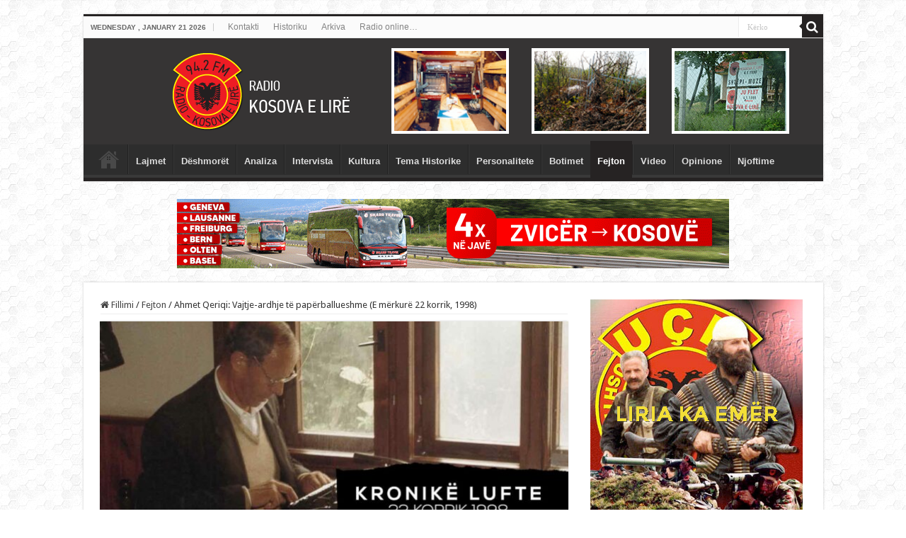

--- FILE ---
content_type: text/html; charset=UTF-8
request_url: https://www.radiokosovaelire.com/ahmet-qeriqi-vajtje-ardhje-te-paperballueshme-e-merkure-22-korrik-1998/
body_size: 18822
content:
<!DOCTYPE html>
<html lang="en-US" prefix="og: http://ogp.me/ns#">
<head>
<meta charset="UTF-8" />
<link rel="profile" href="https://gmpg.org/xfn/11" />
<link rel="pingback" href="https://www.radiokosovaelire.com/xmlrpc.php" />
<meta property="og:title" content="Ahmet Qeriqi: Vajtje-ardhje të papërballueshme (E mërkurë 22 korrik, 1998) - Radio Kosova e Lirë"/>
<meta property="og:type" content="article"/>
<meta property="og:description" content="Dita dhe nata në Krojmir e kanë humbur kufirin. Nuk dihet kush flë dhe a flen fare, nuk dihet kush k"/>
<meta property="og:url" content="https://www.radiokosovaelire.com/ahmet-qeriqi-vajtje-ardhje-te-paperballueshme-e-merkure-22-korrik-1998/"/>
<meta property="og:site_name" content="Radio Kosova e Lirë"/>
<meta property="og:image" content="https://www.radiokosovaelire.com/wp-content/uploads/AhmetQeriqi-kronike-2271998.jpg" />
<meta name='robots' content='index, follow, max-image-preview:large, max-snippet:-1, max-video-preview:-1' />

	<!-- This site is optimized with the Yoast SEO plugin v20.6 - https://yoast.com/wordpress/plugins/seo/ -->
	<title>Ahmet Qeriqi: Vajtje-ardhje të papërballueshme (E mërkurë 22 korrik, 1998) - Radio Kosova e Lirë</title>
	<link rel="canonical" href="https://www.radiokosovaelire.com/ahmet-qeriqi-vajtje-ardhje-te-paperballueshme-e-merkure-22-korrik-1998/" />
	<meta property="og:locale" content="en_US" />
	<meta property="og:type" content="article" />
	<meta property="og:title" content="Ahmet Qeriqi: Vajtje-ardhje të papërballueshme (E mërkurë 22 korrik, 1998) - Radio Kosova e Lirë" />
	<meta property="og:description" content="Dita dhe nata në Krojmir e kanë humbur kufirin. Nuk dihet kush flë dhe a flen fare, nuk dihet kush kah shkon dhe kush kah endet ditën e natën. Është krijuar një gjendje tepër kaotike, të cilën nuk del njeri që mund ta drejtojë, edhe pse me dhjetëra veta po mundohemi t`i kryejmë punët të &hellip;" />
	<meta property="og:url" content="https://www.radiokosovaelire.com/ahmet-qeriqi-vajtje-ardhje-te-paperballueshme-e-merkure-22-korrik-1998/" />
	<meta property="og:site_name" content="Radio Kosova e Lirë" />
	<meta property="article:publisher" content="http://www.facebook.com/rkosovaelire" />
	<meta property="article:published_time" content="2024-07-22T06:55:30+00:00" />
	<meta property="article:modified_time" content="2024-07-21T20:14:16+00:00" />
	<meta property="og:image" content="https://www.radiokosovaelire.com/wp-content/uploads/AhmetQeriqi-kronike-2271998.jpg" />
	<meta property="og:image:width" content="1225" />
	<meta property="og:image:height" content="727" />
	<meta property="og:image:type" content="image/jpeg" />
	<meta name="author" content="Zamir Qeriqi" />
	<meta name="twitter:label1" content="Written by" />
	<meta name="twitter:data1" content="Zamir Qeriqi" />
	<meta name="twitter:label2" content="Est. reading time" />
	<meta name="twitter:data2" content="3 minutes" />
	<script type="application/ld+json" class="yoast-schema-graph">{"@context":"https://schema.org","@graph":[{"@type":"Article","@id":"https://www.radiokosovaelire.com/ahmet-qeriqi-vajtje-ardhje-te-paperballueshme-e-merkure-22-korrik-1998/#article","isPartOf":{"@id":"https://www.radiokosovaelire.com/ahmet-qeriqi-vajtje-ardhje-te-paperballueshme-e-merkure-22-korrik-1998/"},"author":{"name":"Zamir Qeriqi","@id":"https://www.radiokosovaelire.com/#/schema/person/78f9d138a35a50c5cc1f4cfd8f11db0a"},"headline":"Ahmet Qeriqi: Vajtje-ardhje të papërballueshme (E mërkurë 22 korrik, 1998)","datePublished":"2024-07-22T06:55:30+00:00","dateModified":"2024-07-21T20:14:16+00:00","mainEntityOfPage":{"@id":"https://www.radiokosovaelire.com/ahmet-qeriqi-vajtje-ardhje-te-paperballueshme-e-merkure-22-korrik-1998/"},"wordCount":657,"publisher":{"@id":"https://www.radiokosovaelire.com/#organization"},"image":{"@id":"https://www.radiokosovaelire.com/ahmet-qeriqi-vajtje-ardhje-te-paperballueshme-e-merkure-22-korrik-1998/#primaryimage"},"thumbnailUrl":"https://www.radiokosovaelire.com/wp-content/uploads/AhmetQeriqi-kronike-2271998.jpg","articleSection":["Fejton"],"inLanguage":"en-US"},{"@type":"WebPage","@id":"https://www.radiokosovaelire.com/ahmet-qeriqi-vajtje-ardhje-te-paperballueshme-e-merkure-22-korrik-1998/","url":"https://www.radiokosovaelire.com/ahmet-qeriqi-vajtje-ardhje-te-paperballueshme-e-merkure-22-korrik-1998/","name":"Ahmet Qeriqi: Vajtje-ardhje të papërballueshme (E mërkurë 22 korrik, 1998) - Radio Kosova e Lirë","isPartOf":{"@id":"https://www.radiokosovaelire.com/#website"},"primaryImageOfPage":{"@id":"https://www.radiokosovaelire.com/ahmet-qeriqi-vajtje-ardhje-te-paperballueshme-e-merkure-22-korrik-1998/#primaryimage"},"image":{"@id":"https://www.radiokosovaelire.com/ahmet-qeriqi-vajtje-ardhje-te-paperballueshme-e-merkure-22-korrik-1998/#primaryimage"},"thumbnailUrl":"https://www.radiokosovaelire.com/wp-content/uploads/AhmetQeriqi-kronike-2271998.jpg","datePublished":"2024-07-22T06:55:30+00:00","dateModified":"2024-07-21T20:14:16+00:00","breadcrumb":{"@id":"https://www.radiokosovaelire.com/ahmet-qeriqi-vajtje-ardhje-te-paperballueshme-e-merkure-22-korrik-1998/#breadcrumb"},"inLanguage":"en-US","potentialAction":[{"@type":"ReadAction","target":["https://www.radiokosovaelire.com/ahmet-qeriqi-vajtje-ardhje-te-paperballueshme-e-merkure-22-korrik-1998/"]}]},{"@type":"ImageObject","inLanguage":"en-US","@id":"https://www.radiokosovaelire.com/ahmet-qeriqi-vajtje-ardhje-te-paperballueshme-e-merkure-22-korrik-1998/#primaryimage","url":"https://www.radiokosovaelire.com/wp-content/uploads/AhmetQeriqi-kronike-2271998.jpg","contentUrl":"https://www.radiokosovaelire.com/wp-content/uploads/AhmetQeriqi-kronike-2271998.jpg","width":1225,"height":727,"caption":"Ahmet Qeriqi: Vajtje-ardhje të papërballueshme (E mërkurë 22 korrik, 1998)"},{"@type":"BreadcrumbList","@id":"https://www.radiokosovaelire.com/ahmet-qeriqi-vajtje-ardhje-te-paperballueshme-e-merkure-22-korrik-1998/#breadcrumb","itemListElement":[{"@type":"ListItem","position":1,"name":"Home","item":"https://www.radiokosovaelire.com/"},{"@type":"ListItem","position":2,"name":"Ahmet Qeriqi: Vajtje-ardhje të papërballueshme (E mërkurë 22 korrik, 1998)"}]},{"@type":"WebSite","@id":"https://www.radiokosovaelire.com/#website","url":"https://www.radiokosovaelire.com/","name":"Radio Kosova e Lirë","description":"Radio-Kosova e Lirë, Radio e luftës çlirimtare, paqes dhe bashkimit kombëtar, Zëri i lirisë, besnikja e pavarësisë dhe e bashkimit të shqiptarëve.","publisher":{"@id":"https://www.radiokosovaelire.com/#organization"},"potentialAction":[{"@type":"SearchAction","target":{"@type":"EntryPoint","urlTemplate":"https://www.radiokosovaelire.com/?s={search_term_string}"},"query-input":"required name=search_term_string"}],"inLanguage":"en-US"},{"@type":"Organization","@id":"https://www.radiokosovaelire.com/#organization","name":"Radio Kosova e Lirë","url":"https://www.radiokosovaelire.com/","logo":{"@type":"ImageObject","inLanguage":"en-US","@id":"https://www.radiokosovaelire.com/#/schema/logo/image/","url":"https://www.radiokosovaelire.com/wp-content/uploads/rkl-logo.png","contentUrl":"https://www.radiokosovaelire.com/wp-content/uploads/rkl-logo.png","width":1843,"height":2048,"caption":"Radio Kosova e Lirë"},"image":{"@id":"https://www.radiokosovaelire.com/#/schema/logo/image/"},"sameAs":["http://www.facebook.com/rkosovaelire","https://twitter.com/rkosovaelire","http://www.pinterest.com/rkosovaelire","https://www.youtube.com/channel/UCqeWVJG2zpgdu7duK86Ggkg"]},{"@type":"Person","@id":"https://www.radiokosovaelire.com/#/schema/person/78f9d138a35a50c5cc1f4cfd8f11db0a","name":"Zamir Qeriqi","image":{"@type":"ImageObject","inLanguage":"en-US","@id":"https://www.radiokosovaelire.com/#/schema/person/image/","url":"https://secure.gravatar.com/avatar/fe963c08f9fdd987c9aaa3094b64000e?s=96&d=mm&r=g","contentUrl":"https://secure.gravatar.com/avatar/fe963c08f9fdd987c9aaa3094b64000e?s=96&d=mm&r=g","caption":"Zamir Qeriqi"},"sameAs":["http://www.radiokosovaelire.com"],"url":"https://www.radiokosovaelire.com/author/zamirqeriqi/"}]}</script>
	<!-- / Yoast SEO plugin. -->


<link rel='dns-prefetch' href='//www.radiokosovaelire.com' />
<link rel='dns-prefetch' href='//fonts.googleapis.com' />
<link rel='dns-prefetch' href='//s.w.org' />
<link rel="alternate" type="application/rss+xml" title="Radio Kosova e Lirë &raquo; Feed" href="https://www.radiokosovaelire.com/feed/" />
<script type="text/javascript">
window._wpemojiSettings = {"baseUrl":"https:\/\/s.w.org\/images\/core\/emoji\/14.0.0\/72x72\/","ext":".png","svgUrl":"https:\/\/s.w.org\/images\/core\/emoji\/14.0.0\/svg\/","svgExt":".svg","source":{"concatemoji":"https:\/\/www.radiokosovaelire.com\/wp-includes\/js\/wp-emoji-release.min.js"}};
/*! This file is auto-generated */
!function(e,a,t){var n,r,o,i=a.createElement("canvas"),p=i.getContext&&i.getContext("2d");function s(e,t){var a=String.fromCharCode,e=(p.clearRect(0,0,i.width,i.height),p.fillText(a.apply(this,e),0,0),i.toDataURL());return p.clearRect(0,0,i.width,i.height),p.fillText(a.apply(this,t),0,0),e===i.toDataURL()}function c(e){var t=a.createElement("script");t.src=e,t.defer=t.type="text/javascript",a.getElementsByTagName("head")[0].appendChild(t)}for(o=Array("flag","emoji"),t.supports={everything:!0,everythingExceptFlag:!0},r=0;r<o.length;r++)t.supports[o[r]]=function(e){if(!p||!p.fillText)return!1;switch(p.textBaseline="top",p.font="600 32px Arial",e){case"flag":return s([127987,65039,8205,9895,65039],[127987,65039,8203,9895,65039])?!1:!s([55356,56826,55356,56819],[55356,56826,8203,55356,56819])&&!s([55356,57332,56128,56423,56128,56418,56128,56421,56128,56430,56128,56423,56128,56447],[55356,57332,8203,56128,56423,8203,56128,56418,8203,56128,56421,8203,56128,56430,8203,56128,56423,8203,56128,56447]);case"emoji":return!s([129777,127995,8205,129778,127999],[129777,127995,8203,129778,127999])}return!1}(o[r]),t.supports.everything=t.supports.everything&&t.supports[o[r]],"flag"!==o[r]&&(t.supports.everythingExceptFlag=t.supports.everythingExceptFlag&&t.supports[o[r]]);t.supports.everythingExceptFlag=t.supports.everythingExceptFlag&&!t.supports.flag,t.DOMReady=!1,t.readyCallback=function(){t.DOMReady=!0},t.supports.everything||(n=function(){t.readyCallback()},a.addEventListener?(a.addEventListener("DOMContentLoaded",n,!1),e.addEventListener("load",n,!1)):(e.attachEvent("onload",n),a.attachEvent("onreadystatechange",function(){"complete"===a.readyState&&t.readyCallback()})),(e=t.source||{}).concatemoji?c(e.concatemoji):e.wpemoji&&e.twemoji&&(c(e.twemoji),c(e.wpemoji)))}(window,document,window._wpemojiSettings);
</script>
<!-- radiokosovaelire.com is managing ads with Advanced Ads 1.56.3 --><script id="radio-ready">
			window.advanced_ads_ready=function(e,a){a=a||"complete";var d=function(e){return"interactive"===a?"loading"!==e:"complete"===e};d(document.readyState)?e():document.addEventListener("readystatechange",(function(a){d(a.target.readyState)&&e()}),{once:"interactive"===a})},window.advanced_ads_ready_queue=window.advanced_ads_ready_queue||[];		</script>
		<style type="text/css">
img.wp-smiley,
img.emoji {
	display: inline !important;
	border: none !important;
	box-shadow: none !important;
	height: 1em !important;
	width: 1em !important;
	margin: 0 0.07em !important;
	vertical-align: -0.1em !important;
	background: none !important;
	padding: 0 !important;
}
</style>
	<link rel='stylesheet' id='wp-block-library-css'  href='https://www.radiokosovaelire.com/wp-includes/css/dist/block-library/style.min.css' type='text/css' media='all' />
<style id='global-styles-inline-css' type='text/css'>
body{--wp--preset--color--black: #000000;--wp--preset--color--cyan-bluish-gray: #abb8c3;--wp--preset--color--white: #ffffff;--wp--preset--color--pale-pink: #f78da7;--wp--preset--color--vivid-red: #cf2e2e;--wp--preset--color--luminous-vivid-orange: #ff6900;--wp--preset--color--luminous-vivid-amber: #fcb900;--wp--preset--color--light-green-cyan: #7bdcb5;--wp--preset--color--vivid-green-cyan: #00d084;--wp--preset--color--pale-cyan-blue: #8ed1fc;--wp--preset--color--vivid-cyan-blue: #0693e3;--wp--preset--color--vivid-purple: #9b51e0;--wp--preset--gradient--vivid-cyan-blue-to-vivid-purple: linear-gradient(135deg,rgba(6,147,227,1) 0%,rgb(155,81,224) 100%);--wp--preset--gradient--light-green-cyan-to-vivid-green-cyan: linear-gradient(135deg,rgb(122,220,180) 0%,rgb(0,208,130) 100%);--wp--preset--gradient--luminous-vivid-amber-to-luminous-vivid-orange: linear-gradient(135deg,rgba(252,185,0,1) 0%,rgba(255,105,0,1) 100%);--wp--preset--gradient--luminous-vivid-orange-to-vivid-red: linear-gradient(135deg,rgba(255,105,0,1) 0%,rgb(207,46,46) 100%);--wp--preset--gradient--very-light-gray-to-cyan-bluish-gray: linear-gradient(135deg,rgb(238,238,238) 0%,rgb(169,184,195) 100%);--wp--preset--gradient--cool-to-warm-spectrum: linear-gradient(135deg,rgb(74,234,220) 0%,rgb(151,120,209) 20%,rgb(207,42,186) 40%,rgb(238,44,130) 60%,rgb(251,105,98) 80%,rgb(254,248,76) 100%);--wp--preset--gradient--blush-light-purple: linear-gradient(135deg,rgb(255,206,236) 0%,rgb(152,150,240) 100%);--wp--preset--gradient--blush-bordeaux: linear-gradient(135deg,rgb(254,205,165) 0%,rgb(254,45,45) 50%,rgb(107,0,62) 100%);--wp--preset--gradient--luminous-dusk: linear-gradient(135deg,rgb(255,203,112) 0%,rgb(199,81,192) 50%,rgb(65,88,208) 100%);--wp--preset--gradient--pale-ocean: linear-gradient(135deg,rgb(255,245,203) 0%,rgb(182,227,212) 50%,rgb(51,167,181) 100%);--wp--preset--gradient--electric-grass: linear-gradient(135deg,rgb(202,248,128) 0%,rgb(113,206,126) 100%);--wp--preset--gradient--midnight: linear-gradient(135deg,rgb(2,3,129) 0%,rgb(40,116,252) 100%);--wp--preset--duotone--dark-grayscale: url('#wp-duotone-dark-grayscale');--wp--preset--duotone--grayscale: url('#wp-duotone-grayscale');--wp--preset--duotone--purple-yellow: url('#wp-duotone-purple-yellow');--wp--preset--duotone--blue-red: url('#wp-duotone-blue-red');--wp--preset--duotone--midnight: url('#wp-duotone-midnight');--wp--preset--duotone--magenta-yellow: url('#wp-duotone-magenta-yellow');--wp--preset--duotone--purple-green: url('#wp-duotone-purple-green');--wp--preset--duotone--blue-orange: url('#wp-duotone-blue-orange');--wp--preset--font-size--small: 13px;--wp--preset--font-size--medium: 20px;--wp--preset--font-size--large: 36px;--wp--preset--font-size--x-large: 42px;}.has-black-color{color: var(--wp--preset--color--black) !important;}.has-cyan-bluish-gray-color{color: var(--wp--preset--color--cyan-bluish-gray) !important;}.has-white-color{color: var(--wp--preset--color--white) !important;}.has-pale-pink-color{color: var(--wp--preset--color--pale-pink) !important;}.has-vivid-red-color{color: var(--wp--preset--color--vivid-red) !important;}.has-luminous-vivid-orange-color{color: var(--wp--preset--color--luminous-vivid-orange) !important;}.has-luminous-vivid-amber-color{color: var(--wp--preset--color--luminous-vivid-amber) !important;}.has-light-green-cyan-color{color: var(--wp--preset--color--light-green-cyan) !important;}.has-vivid-green-cyan-color{color: var(--wp--preset--color--vivid-green-cyan) !important;}.has-pale-cyan-blue-color{color: var(--wp--preset--color--pale-cyan-blue) !important;}.has-vivid-cyan-blue-color{color: var(--wp--preset--color--vivid-cyan-blue) !important;}.has-vivid-purple-color{color: var(--wp--preset--color--vivid-purple) !important;}.has-black-background-color{background-color: var(--wp--preset--color--black) !important;}.has-cyan-bluish-gray-background-color{background-color: var(--wp--preset--color--cyan-bluish-gray) !important;}.has-white-background-color{background-color: var(--wp--preset--color--white) !important;}.has-pale-pink-background-color{background-color: var(--wp--preset--color--pale-pink) !important;}.has-vivid-red-background-color{background-color: var(--wp--preset--color--vivid-red) !important;}.has-luminous-vivid-orange-background-color{background-color: var(--wp--preset--color--luminous-vivid-orange) !important;}.has-luminous-vivid-amber-background-color{background-color: var(--wp--preset--color--luminous-vivid-amber) !important;}.has-light-green-cyan-background-color{background-color: var(--wp--preset--color--light-green-cyan) !important;}.has-vivid-green-cyan-background-color{background-color: var(--wp--preset--color--vivid-green-cyan) !important;}.has-pale-cyan-blue-background-color{background-color: var(--wp--preset--color--pale-cyan-blue) !important;}.has-vivid-cyan-blue-background-color{background-color: var(--wp--preset--color--vivid-cyan-blue) !important;}.has-vivid-purple-background-color{background-color: var(--wp--preset--color--vivid-purple) !important;}.has-black-border-color{border-color: var(--wp--preset--color--black) !important;}.has-cyan-bluish-gray-border-color{border-color: var(--wp--preset--color--cyan-bluish-gray) !important;}.has-white-border-color{border-color: var(--wp--preset--color--white) !important;}.has-pale-pink-border-color{border-color: var(--wp--preset--color--pale-pink) !important;}.has-vivid-red-border-color{border-color: var(--wp--preset--color--vivid-red) !important;}.has-luminous-vivid-orange-border-color{border-color: var(--wp--preset--color--luminous-vivid-orange) !important;}.has-luminous-vivid-amber-border-color{border-color: var(--wp--preset--color--luminous-vivid-amber) !important;}.has-light-green-cyan-border-color{border-color: var(--wp--preset--color--light-green-cyan) !important;}.has-vivid-green-cyan-border-color{border-color: var(--wp--preset--color--vivid-green-cyan) !important;}.has-pale-cyan-blue-border-color{border-color: var(--wp--preset--color--pale-cyan-blue) !important;}.has-vivid-cyan-blue-border-color{border-color: var(--wp--preset--color--vivid-cyan-blue) !important;}.has-vivid-purple-border-color{border-color: var(--wp--preset--color--vivid-purple) !important;}.has-vivid-cyan-blue-to-vivid-purple-gradient-background{background: var(--wp--preset--gradient--vivid-cyan-blue-to-vivid-purple) !important;}.has-light-green-cyan-to-vivid-green-cyan-gradient-background{background: var(--wp--preset--gradient--light-green-cyan-to-vivid-green-cyan) !important;}.has-luminous-vivid-amber-to-luminous-vivid-orange-gradient-background{background: var(--wp--preset--gradient--luminous-vivid-amber-to-luminous-vivid-orange) !important;}.has-luminous-vivid-orange-to-vivid-red-gradient-background{background: var(--wp--preset--gradient--luminous-vivid-orange-to-vivid-red) !important;}.has-very-light-gray-to-cyan-bluish-gray-gradient-background{background: var(--wp--preset--gradient--very-light-gray-to-cyan-bluish-gray) !important;}.has-cool-to-warm-spectrum-gradient-background{background: var(--wp--preset--gradient--cool-to-warm-spectrum) !important;}.has-blush-light-purple-gradient-background{background: var(--wp--preset--gradient--blush-light-purple) !important;}.has-blush-bordeaux-gradient-background{background: var(--wp--preset--gradient--blush-bordeaux) !important;}.has-luminous-dusk-gradient-background{background: var(--wp--preset--gradient--luminous-dusk) !important;}.has-pale-ocean-gradient-background{background: var(--wp--preset--gradient--pale-ocean) !important;}.has-electric-grass-gradient-background{background: var(--wp--preset--gradient--electric-grass) !important;}.has-midnight-gradient-background{background: var(--wp--preset--gradient--midnight) !important;}.has-small-font-size{font-size: var(--wp--preset--font-size--small) !important;}.has-medium-font-size{font-size: var(--wp--preset--font-size--medium) !important;}.has-large-font-size{font-size: var(--wp--preset--font-size--large) !important;}.has-x-large-font-size{font-size: var(--wp--preset--font-size--x-large) !important;}
</style>
<link rel='stylesheet' id='tie-style-css'  href='https://www.radiokosovaelire.com/wp-content/themes/sahifa/style.css' type='text/css' media='all' />
<link rel='stylesheet' id='tie-ilightbox-skin-css'  href='https://www.radiokosovaelire.com/wp-content/themes/sahifa/css/ilightbox/metro-black-skin/skin.css' type='text/css' media='all' />
<link rel='stylesheet' id='Droid+Sans-css'  href='https://fonts.googleapis.com/css?family=Droid+Sans%3Aregular%2C700' type='text/css' media='all' />
<script type='text/javascript' src='https://www.radiokosovaelire.com/wp-includes/js/jquery/jquery.min.js' id='jquery-core-js'></script>
<script type='text/javascript' src='https://www.radiokosovaelire.com/wp-includes/js/jquery/jquery-migrate.min.js' id='jquery-migrate-js'></script>
<link rel="https://api.w.org/" href="https://www.radiokosovaelire.com/wp-json/" /><link rel="alternate" type="application/json" href="https://www.radiokosovaelire.com/wp-json/wp/v2/posts/310469" /><link rel="EditURI" type="application/rsd+xml" title="RSD" href="https://www.radiokosovaelire.com/xmlrpc.php?rsd" />
<link rel="wlwmanifest" type="application/wlwmanifest+xml" href="https://www.radiokosovaelire.com/wp-includes/wlwmanifest.xml" /> 
<meta name="generator" content="WordPress 6.0.11" />
<link rel='shortlink' href='https://www.radiokosovaelire.com/?p=310469' />
<link rel="alternate" type="application/json+oembed" href="https://www.radiokosovaelire.com/wp-json/oembed/1.0/embed?url=https%3A%2F%2Fwww.radiokosovaelire.com%2Fahmet-qeriqi-vajtje-ardhje-te-paperballueshme-e-merkure-22-korrik-1998%2F" />
<link rel="alternate" type="text/xml+oembed" href="https://www.radiokosovaelire.com/wp-json/oembed/1.0/embed?url=https%3A%2F%2Fwww.radiokosovaelire.com%2Fahmet-qeriqi-vajtje-ardhje-te-paperballueshme-e-merkure-22-korrik-1998%2F&#038;format=xml" />
<link rel="shortcut icon" href="https://www.radiokosovaelire.com/wp-content/uploads/2015/11/ficon.png" title="Favicon" />
<!--[if IE]>
<script type="text/javascript">jQuery(document).ready(function (){ jQuery(".menu-item").has("ul").children("a").attr("aria-haspopup", "true");});</script>
<![endif]-->
<!--[if lt IE 9]>
<script src="https://www.radiokosovaelire.com/wp-content/themes/sahifa/js/html5.js"></script>
<script src="https://www.radiokosovaelire.com/wp-content/themes/sahifa/js/selectivizr-min.js"></script>
<![endif]-->
<!--[if IE 9]>
<link rel="stylesheet" type="text/css" media="all" href="https://www.radiokosovaelire.com/wp-content/themes/sahifa/css/ie9.css" />
<![endif]-->
<!--[if IE 8]>
<link rel="stylesheet" type="text/css" media="all" href="https://www.radiokosovaelire.com/wp-content/themes/sahifa/css/ie8.css" />
<![endif]-->
<!--[if IE 7]>
<link rel="stylesheet" type="text/css" media="all" href="https://www.radiokosovaelire.com/wp-content/themes/sahifa/css/ie7.css" />
<![endif]-->


<meta name="viewport" content="width=device-width, initial-scale=1.0" />

<meta property="fb:pages" content="760869820724011" />
<meta name="sitelock-site-verification" content="10046" />
<meta name="alexaVerifyID" content="ivp4DdDcJpoxrVSETpf8wXj4Fr0"/>
<script>
  (function(i,s,o,g,r,a,m){i['GoogleAnalyticsObject']=r;i[r]=i[r]||function(){
  (i[r].q=i[r].q||[]).push(arguments)},i[r].l=1*new Date();a=s.createElement(o),
  m=s.getElementsByTagName(o)[0];a.async=1;a.src=g;m.parentNode.insertBefore(a,m)
  })(window,document,'script','//www.google-analytics.com/analytics.js','ga');

  ga('create', 'UA-41200649-1', 'auto');
  ga('send', 'pageview');

</script>
<meta name="google-site-verification" content="LLeFCTv05s1lyPCPQ0dy6ZI85NW1tgO1MJSfwXLPMu8" />
<meta name="p:domain_verify" content="b73da59e172f300d30c1ad911f2ca67a"/>

<!-- Google tag (gtag.js) -->
<script async src="https://www.googletagmanager.com/gtag/js?id=G-NG6L8TEC96"></script>
<script>
  window.dataLayer = window.dataLayer || [];
  function gtag(){dataLayer.push(arguments);}
  gtag('js', new Date());

  gtag('config', 'G-NG6L8TEC96');
</script>

<!-- Google tag (gtag.js) -->
<script async src="https://www.googletagmanager.com/gtag/js?id=UA-41200649-1"></script>
<script>
  window.dataLayer = window.dataLayer || [];
  function gtag(){dataLayer.push(arguments);}
  gtag('js', new Date());

  gtag('config', 'UA-41200649-1');
</script>

<style type="text/css" media="screen">

body{
	font-family: 'Droid Sans';
}

.top-nav, .top-nav ul li a {
	font-family: Verdana, Geneva, sans-serif;
}

#main-nav, #main-nav ul li a{
	font-family: "Lucida Sans Unicode", "Lucida Grande", sans-serif;
	font-weight: bold;
}

#main-nav,
.cat-box-content,
#sidebar .widget-container,
.post-listing,
#commentform {
	border-bottom-color: #262323;
}

.search-block .search-button,
#topcontrol,
#main-nav ul li.current-menu-item a,
#main-nav ul li.current-menu-item a:hover,
#main-nav ul li.current_page_parent a,
#main-nav ul li.current_page_parent a:hover,
#main-nav ul li.current-menu-parent a,
#main-nav ul li.current-menu-parent a:hover,
#main-nav ul li.current-page-ancestor a,
#main-nav ul li.current-page-ancestor a:hover,
.pagination span.current,
.share-post span.share-text,
.flex-control-paging li a.flex-active,
.ei-slider-thumbs li.ei-slider-element,
.review-percentage .review-item span span,
.review-final-score,
.button,
a.button,
a.more-link,
#main-content input[type="submit"],
.form-submit #submit,
#login-form .login-button,
.widget-feedburner .feedburner-subscribe,
input[type="submit"],
#buddypress button,
#buddypress a.button,
#buddypress input[type=submit],
#buddypress input[type=reset],
#buddypress ul.button-nav li a,
#buddypress div.generic-button a,
#buddypress .comment-reply-link,
#buddypress div.item-list-tabs ul li a span,
#buddypress div.item-list-tabs ul li.selected a,
#buddypress div.item-list-tabs ul li.current a,
#buddypress #members-directory-form div.item-list-tabs ul li.selected span,
#members-list-options a.selected,
#groups-list-options a.selected,
body.dark-skin #buddypress div.item-list-tabs ul li a span,
body.dark-skin #buddypress div.item-list-tabs ul li.selected a,
body.dark-skin #buddypress div.item-list-tabs ul li.current a,
body.dark-skin #members-list-options a.selected,
body.dark-skin #groups-list-options a.selected,
.search-block-large .search-button,
#featured-posts .flex-next:hover,
#featured-posts .flex-prev:hover,
a.tie-cart span.shooping-count,
.woocommerce span.onsale,
.woocommerce-page span.onsale ,
.woocommerce .widget_price_filter .ui-slider .ui-slider-handle,
.woocommerce-page .widget_price_filter .ui-slider .ui-slider-handle,
#check-also-close,
a.post-slideshow-next,
a.post-slideshow-prev,
.widget_price_filter .ui-slider .ui-slider-handle,
.quantity .minus:hover,
.quantity .plus:hover,
.mejs-container .mejs-controls .mejs-time-rail .mejs-time-current,
#reading-position-indicator  {
	background-color:#262323;
}

::-webkit-scrollbar-thumb{
	background-color:#262323 !important;
}

#theme-footer,
#theme-header,
.top-nav ul li.current-menu-item:before,
#main-nav .menu-sub-content ,
#main-nav ul ul,
#check-also-box {
	border-top-color: #262323;
}

.search-block:after {
	border-right-color:#262323;
}

body.rtl .search-block:after {
	border-left-color:#262323;
}

#main-nav ul > li.menu-item-has-children:hover > a:after,
#main-nav ul > li.mega-menu:hover > a:after {
	border-color:transparent transparent #262323;
}

.widget.timeline-posts li a:hover,
.widget.timeline-posts li a:hover span.tie-date {
	color: #262323;
}

.widget.timeline-posts li a:hover span.tie-date:before {
	background: #262323;
	border-color: #262323;
}

#order_review,
#order_review_heading {
	border-color: #262323;
}


body {
	background-image : url(https://www.radiokosovaelire.com/wp-content/themes/sahifa/images/patterns/body-bg6.png);
	background-position: top center;
}

a:hover {
	text-decoration: underline;
}
		
#main-nav ul li a:hover, #main-nav ul li:hover > a, #main-nav ul :hover > a , #main-nav  ul ul li:hover > a, #main-nav  ul ul :hover > a {
	color: #c72424;
}
		
#theme-header {
	background-color:#363434 !important; 
				}


#main-nav ul ul, #main-nav ul li.mega-menu .mega-menu-block { background-color:#ffffff !important;}

.breaking-news span.breaking-news-title {background: #d40c0c;}

#slide-out-open {
   top: 13px;
}
#slide-out-open span, #slide-out-open span:after, #slide-out-open span:before {
background: #fff;
}</style>

		<script type="text/javascript">
			/* <![CDATA[ */
				var sf_position = '0';
				var sf_templates = "<a href=\"{search_url_escaped}\">Shiko t\u00eb gjitha rezultatet<\/a>";
				var sf_input = '.search-live';
				jQuery(document).ready(function(){
					jQuery(sf_input).ajaxyLiveSearch({"expand":false,"searchUrl":"https:\/\/www.radiokosovaelire.com\/?s=%s","text":"Search","delay":500,"iwidth":180,"width":315,"ajaxUrl":"https:\/\/www.radiokosovaelire.com\/wp-admin\/admin-ajax.php","rtl":0});
					jQuery(".live-search_ajaxy-selective-input").keyup(function() {
						var width = jQuery(this).val().length * 8;
						if(width < 50) {
							width = 50;
						}
						jQuery(this).width(width);
					});
					jQuery(".live-search_ajaxy-selective-search").click(function() {
						jQuery(this).find(".live-search_ajaxy-selective-input").focus();
					});
					jQuery(".live-search_ajaxy-selective-close").click(function() {
						jQuery(this).parent().remove();
					});
				});
			/* ]]> */
		</script>
		</head>
<body id="top" class="post-template-default single single-post postid-310469 single-format-standard lazy-enabled aa-prefix-radio-">

<div class="wrapper-outer">

	<div class="background-cover"></div>

	<aside id="slide-out">

			<div class="search-mobile">
			<form method="get" id="searchform-mobile" action="https://www.radiokosovaelire.com/">
				<button class="search-button" type="submit" value="Kërko"><i class="fa fa-search"></i></button>
				<input type="text" id="s-mobile" name="s" title="Kërko" value="Kërko" onfocus="if (this.value == 'Kërko') {this.value = '';}" onblur="if (this.value == '') {this.value = 'Kërko';}"  />
			</form>
		</div><!-- .search-mobile /-->
	
	
		<div id="mobile-menu" ></div>
	</aside><!-- #slide-out /-->

		<div id="wrapper" class="boxed">
		<div class="inner-wrapper">

		<header id="theme-header" class="theme-header full-logo">
						<div id="top-nav" class="top-nav">
				<div class="container">

							<span class="today-date">Wednesday , January 21 2026</span>
				<div class="top-menu"><ul id="menu-menu-footer" class="menu"><li id="menu-item-847" class="menu-item menu-item-type-post_type menu-item-object-page menu-item-847"><a href="https://www.radiokosovaelire.com/kontakti/">Kontakti</a></li>
<li id="menu-item-863" class="menu-item menu-item-type-taxonomy menu-item-object-category menu-item-863"><a href="https://www.radiokosovaelire.com/category/historiku/">Historiku</a></li>
<li id="menu-item-864" class="menu-item menu-item-type-post_type menu-item-object-page menu-item-864"><a href="https://www.radiokosovaelire.com/arkiva/">Arkiva</a></li>
<li id="menu-item-23747" class="menu-item menu-item-type-post_type menu-item-object-page menu-item-privacy-policy menu-item-23747"><a href="https://www.radiokosovaelire.com/radio/">Radio online…</a></li>
</ul></div>
						<div class="search-block">
						<form method="get" id="searchform-header" action="https://www.radiokosovaelire.com/">
							<button class="search-button" type="submit" value="Kërko"><i class="fa fa-search"></i></button>
							<input class="search-live" type="text" id="s-header" name="s" title="Kërko" value="Kërko" onfocus="if (this.value == 'Kërko') {this.value = '';}" onblur="if (this.value == '') {this.value = 'Kërko';}"  />
						</form>
					</div><!-- .search-block /-->
	
	
				</div><!-- .container /-->
			</div><!-- .top-menu /-->
			
		<div class="header-content">

					<a id="slide-out-open" class="slide-out-open" href="#"><span></span></a>
		
			<div class="logo" style=" margin-top:15px; margin-bottom:15px;">
			<h2>								<a title="Radio Kosova e Lirë" href="https://www.radiokosovaelire.com/">
					<img src="https://www.radiokosovaelire.com/wp-content/uploads/LogoRKL2016.png" alt="Radio Kosova e Lirë"  /><strong>Radio Kosova e Lirë Radio-Kosova e Lirë, Radio e luftës çlirimtare, paqes dhe bashkimit kombëtar, Zëri i lirisë, besnikja e pavarësisë dhe e bashkimit të shqiptarëve.</strong>
				</a>
			</h2>			</div><!-- .logo /-->
						<div class="clear"></div>

		</div>
													<nav id="main-nav" class="fixed-enabled">
				<div class="container">

				
					<div class="main-menu"><ul id="menu-head" class="menu"><li id="menu-item-862" class="menu-item menu-item-type-custom menu-item-object-custom menu-item-home menu-item-862"><a title="Fillimi" href="https://www.radiokosovaelire.com/">Faqja e parë</a></li>
<li id="menu-item-837" class="menu-item menu-item-type-taxonomy menu-item-object-category menu-item-837"><a href="https://www.radiokosovaelire.com/category/lajmet/">Lajmet</a></li>
<li id="menu-item-833" class="menu-item menu-item-type-taxonomy menu-item-object-category menu-item-833"><a href="https://www.radiokosovaelire.com/category/deshmoret/">Dëshmorët</a></li>
<li id="menu-item-834" class="menu-item menu-item-type-taxonomy menu-item-object-category menu-item-834"><a href="https://www.radiokosovaelire.com/category/analiza/">Analiza</a></li>
<li id="menu-item-839" class="menu-item menu-item-type-taxonomy menu-item-object-category menu-item-839"><a href="https://www.radiokosovaelire.com/category/intervista/">Intervista</a></li>
<li id="menu-item-835" class="menu-item menu-item-type-taxonomy menu-item-object-category menu-item-835"><a href="https://www.radiokosovaelire.com/category/kultura/">Kultura</a></li>
<li id="menu-item-840" class="menu-item menu-item-type-taxonomy menu-item-object-category menu-item-840"><a href="https://www.radiokosovaelire.com/category/tema-historike/">Tema Historike</a></li>
<li id="menu-item-836" class="menu-item menu-item-type-taxonomy menu-item-object-category menu-item-836"><a href="https://www.radiokosovaelire.com/category/personalitete/">Personalitete</a></li>
<li id="menu-item-861" class="menu-item menu-item-type-taxonomy menu-item-object-category menu-item-861"><a href="https://www.radiokosovaelire.com/category/botimet/">Botimet</a></li>
<li id="menu-item-832" class="menu-item menu-item-type-taxonomy menu-item-object-category current-post-ancestor current-menu-parent current-post-parent menu-item-832"><a href="https://www.radiokosovaelire.com/category/fejton/">Fejton</a></li>
<li id="menu-item-76100" class="menu-item menu-item-type-taxonomy menu-item-object-category menu-item-76100"><a href="https://www.radiokosovaelire.com/category/video/">Video</a></li>
<li id="menu-item-77792" class="menu-item menu-item-type-taxonomy menu-item-object-category menu-item-77792"><a href="https://www.radiokosovaelire.com/category/opinione/">Opinione</a></li>
<li id="menu-item-132237" class="menu-item menu-item-type-taxonomy menu-item-object-category menu-item-132237"><a href="https://www.radiokosovaelire.com/category/njoftime/">Njoftime</a></li>
</ul></div>					
					
				</div>
			</nav><!-- .main-nav /-->
					</header><!-- #header /-->

	
	<div class="e3lan e3lan-below_header">			<p><a href="https://www.facebook.com/SharrTravel"><img loading="lazy" class="aligncenter size-full wp-image-289760" src="https://www.radiokosovaelire.com/wp-content/uploads/SharrTravel-780x90-1.gif" alt="" width="780" height="98" /></a></p>
				</div>
	<div id="main-content" class="container">

	
	
	
	
	
	<div class="content">

		
		<nav id="crumbs"><a href="https://www.radiokosovaelire.com/"><span class="fa fa-home" aria-hidden="true"></span> Fillimi</a><span class="delimiter">/</span><a href="https://www.radiokosovaelire.com/category/fejton/">Fejton</a><span class="delimiter">/</span><span class="current">Ahmet Qeriqi: Vajtje-ardhje të papërballueshme (E mërkurë 22 korrik, 1998)</span></nav><script type="application/ld+json">{"@context":"http:\/\/schema.org","@type":"BreadcrumbList","@id":"#Breadcrumb","itemListElement":[{"@type":"ListItem","position":1,"item":{"name":"Fillimi","@id":"https:\/\/www.radiokosovaelire.com\/"}},{"@type":"ListItem","position":2,"item":{"name":"Fejton","@id":"https:\/\/www.radiokosovaelire.com\/category\/fejton\/"}}]}</script>
		

		
		<article class="post-listing post-310469 post type-post status-publish format-standard has-post-thumbnail  category-fejton" id="the-post">
			
			<div class="single-post-thumb">
			<img width="660" height="330" src="https://www.radiokosovaelire.com/wp-content/uploads/AhmetQeriqi-kronike-2271998-660x330.jpg" class="attachment-slider size-slider wp-post-image" alt="Ahmet Qeriqi: Vajtje-ardhje të papërballueshme (E mërkurë 22 korrik, 1998)" srcset="https://www.radiokosovaelire.com/wp-content/uploads/AhmetQeriqi-kronike-2271998-660x330.jpg 660w, https://www.radiokosovaelire.com/wp-content/uploads/AhmetQeriqi-kronike-2271998-1050x525.jpg 1050w" sizes="(max-width: 660px) 100vw, 660px" />		</div>
	
		


			<div class="post-inner">

							<h1 class="name post-title entry-title"><span itemprop="name">Ahmet Qeriqi: Vajtje-ardhje të papërballueshme (E mërkurë 22 korrik, 1998)</span></h1>

						
<p class="post-meta">
	
		
	<span class="tie-date"><i class="fa fa-clock-o"></i>22/07/2024</span>	
	<span class="post-cats"><i class="fa fa-folder"></i><a href="https://www.radiokosovaelire.com/category/fejton/" rel="category tag">Fejton</a></span>
	
</p>
<div class="clear"></div>
			
				<div class="entry">
					<div class="share-post">
	<span class="share-text">Shpërndaje</span>

		<ul class="flat-social">
			<li><a href="https://www.facebook.com/sharer.php?u=https://www.radiokosovaelire.com/?p=310469" class="social-facebook" rel="external" target="_blank"><i class="fa fa-facebook"></i> <span>Facebook</span></a></li>
				<li><a href="https://twitter.com/intent/tweet?text=Ahmet+Qeriqi%3A+Vajtje-ardhje+t%C3%AB+pap%C3%ABrballueshme+%28E+m%C3%ABrkur%C3%AB+22+korrik%2C+1998%29&url=https://www.radiokosovaelire.com/?p=310469" class="social-twitter" rel="external" target="_blank"><i class="fa fa-twitter"></i> <span>Twitter</span></a></li>
					<li><a href="https://www.linkedin.com/shareArticle?mini=true&amp;url=https://www.radiokosovaelire.com/ahmet-qeriqi-vajtje-ardhje-te-paperballueshme-e-merkure-22-korrik-1998/&amp;title=Ahmet+Qeriqi%3A+Vajtje-ardhje+t%C3%AB+pap%C3%ABrballueshme+%28E+m%C3%ABrkur%C3%AB+22+korrik%2C+1998%29" class="social-linkedin" rel="external" target="_blank"><i class="fa fa-linkedin"></i> <span>LinkedIn</span></a></li>
				<li><a href="https://pinterest.com/pin/create/button/?url=https://www.radiokosovaelire.com/?p=310469&amp;description=Ahmet+Qeriqi%3A+Vajtje-ardhje+t%C3%AB+pap%C3%ABrballueshme+%28E+m%C3%ABrkur%C3%AB+22+korrik%2C+1998%29&amp;media=https://www.radiokosovaelire.com/wp-content/uploads/AhmetQeriqi-kronike-2271998-660x330.jpg" class="social-pinterest" rel="external" target="_blank"><i class="fa fa-pinterest"></i> <span>Pinterest</span></a></li>
		</ul>
		<div class="clear"></div>
</div> <!-- .share-post -->

						<section id="related_posts">
		<div class="block-head">
			<h3>Tema të tjera...</h3><div class="stripe-line"></div>
		</div>
		<div class="post-listing">
						<div class="related-item">
							
				<div class="post-thumbnail">
					<a href="https://www.radiokosovaelire.com/prof-dr-sabile-kecmezi-basha-jataket-dhe-bunkeret-e-lirise-cafoja-i-strehuar-te-jataku-tome-noc-zefi-ne-shtoje-47/">
						<img width="310" height="165" src="https://www.radiokosovaelire.com/wp-content/uploads/Femijet-e-Tomes-310x165.jpg" class="attachment-tie-medium size-tie-medium wp-post-image" alt="Prof.dr. Sabile Keçmezi- Basha: JATAKËT DHE BUNKERËT E LIRISË - CAFOJA I STREHUAR TE JATAKU TOMË NOC ZEFI NË SHTOJË ( 47)" loading="lazy" />						<span class="fa overlay-icon"></span>
					</a>
				</div><!-- post-thumbnail /-->
							
				<h3><a href="https://www.radiokosovaelire.com/prof-dr-sabile-kecmezi-basha-jataket-dhe-bunkeret-e-lirise-cafoja-i-strehuar-te-jataku-tome-noc-zefi-ne-shtoje-47/" rel="bookmark">Prof.dr. Sabile Keçmezi- Basha: JATAKËT DHE BUNKERËT E LIRISË &#8211; CAFOJA I STREHUAR TE JATAKU TOMË NOC ZEFI NË SHTOJË ( 47)</a></h3>
				<p class="post-meta"><span class="tie-date"><i class="fa fa-clock-o"></i>02/01/2026</span></p>
			</div>
						<div class="related-item">
							
				<div class="post-thumbnail">
					<a href="https://www.radiokosovaelire.com/prof-dr-sabile-kecmezi-basha-jataket-dhe-bunkeret-e-lirise-familja-e-simon-gjokes-jatak-i-devotshem-i-cafo-begut-46/">
						<img width="310" height="165" src="https://www.radiokosovaelire.com/wp-content/uploads/Simoni-dhe-Rroku-310x165.jpg" class="attachment-tie-medium size-tie-medium wp-post-image" alt="Prof.dr. Sabile Keçmezi- Basha: JATAKËT DHE BUNKERËT E LIRISË - FAMILJA E SIMON GJOKËS, JATAK I DEVOTSHËM I CAFO BEGUT (46)" loading="lazy" />						<span class="fa overlay-icon"></span>
					</a>
				</div><!-- post-thumbnail /-->
							
				<h3><a href="https://www.radiokosovaelire.com/prof-dr-sabile-kecmezi-basha-jataket-dhe-bunkeret-e-lirise-familja-e-simon-gjokes-jatak-i-devotshem-i-cafo-begut-46/" rel="bookmark">Prof.dr. Sabile Keçmezi- Basha: JATAKËT DHE BUNKERËT E LIRISË &#8211; FAMILJA E SIMON GJOKËS, JATAK I DEVOTSHËM I CAFO BEGUT (46)</a></h3>
				<p class="post-meta"><span class="tie-date"><i class="fa fa-clock-o"></i>30/12/2025</span></p>
			</div>
						<div class="related-item">
							
				<div class="post-thumbnail">
					<a href="https://www.radiokosovaelire.com/prof-dr-sabile-kecmezi-basha-jataket-dhe-bunkeret-e-lirise-pushkatimi-i-hodo-alibegut-45/">
						<img width="310" height="165" src="https://www.radiokosovaelire.com/wp-content/uploads/HodoAlibegu-310x165.jpg" class="attachment-tie-medium size-tie-medium wp-post-image" alt="Prof.dr. Sabile Keçmezi- Basha: JATAKËT DHE BUNKERËT E LIRISË - PUSHKATIMI I HODO ALIBEGUT (45)" loading="lazy" />						<span class="fa overlay-icon"></span>
					</a>
				</div><!-- post-thumbnail /-->
							
				<h3><a href="https://www.radiokosovaelire.com/prof-dr-sabile-kecmezi-basha-jataket-dhe-bunkeret-e-lirise-pushkatimi-i-hodo-alibegut-45/" rel="bookmark">Prof.dr. Sabile Keçmezi- Basha: JATAKËT DHE BUNKERËT E LIRISË &#8211; PUSHKATIMI I HODO ALIBEGUT (45)</a></h3>
				<p class="post-meta"><span class="tie-date"><i class="fa fa-clock-o"></i>29/12/2025</span></p>
			</div>
						<div class="related-item">
							
				<div class="post-thumbnail">
					<a href="https://www.radiokosovaelire.com/prof-dr-sabile-kecmezi-basha-jataket-dhe-bunkeret-e-cafo-beg-ulqinit-44/">
						<img width="310" height="165" src="https://www.radiokosovaelire.com/wp-content/uploads/Sabile-Basha-2025-310x165.jpg" class="attachment-tie-medium size-tie-medium wp-post-image" alt="Prof.dr. Sabile Keçmezi-Basha: NJË LIBËR ME DËSHMI TË SHUMTA INDIVIDUALE DHE VLERA SHKENCORE" loading="lazy" />						<span class="fa overlay-icon"></span>
					</a>
				</div><!-- post-thumbnail /-->
							
				<h3><a href="https://www.radiokosovaelire.com/prof-dr-sabile-kecmezi-basha-jataket-dhe-bunkeret-e-cafo-beg-ulqinit-44/" rel="bookmark">Prof.dr. Sabile Keçmezi- Basha: JATAKËT DHE BUNKERËT E CAFO BEG ULQINIT (44)</a></h3>
				<p class="post-meta"><span class="tie-date"><i class="fa fa-clock-o"></i>27/12/2025</span></p>
			</div>
						<div class="related-item">
							
				<div class="post-thumbnail">
					<a href="https://www.radiokosovaelire.com/prof-dr-sabile-kecmezi-basha-jataket-dhe-bunkeret-e-lirise-cafo-beg-ulqini-dhe-lufta-e-dyte-boterore-43/">
						<img width="310" height="165" src="https://www.radiokosovaelire.com/wp-content/uploads/Cafo-Ulqini-1-310x165.jpg" class="attachment-tie-medium size-tie-medium wp-post-image" alt="Prof.dr. Sabile Keçmezi- Basha: JATAKËT DHE BUNKERËT E LIRISË - CAFO BEG ULQINI DHE LUFTA E DYTË BOTËRORE (43)" loading="lazy" />						<span class="fa overlay-icon"></span>
					</a>
				</div><!-- post-thumbnail /-->
							
				<h3><a href="https://www.radiokosovaelire.com/prof-dr-sabile-kecmezi-basha-jataket-dhe-bunkeret-e-lirise-cafo-beg-ulqini-dhe-lufta-e-dyte-boterore-43/" rel="bookmark">Prof.dr. Sabile Keçmezi- Basha: JATAKËT DHE BUNKERËT E LIRISË &#8211; CAFO BEG ULQINI DHE LUFTA E DYTË BOTËRORE (43)</a></h3>
				<p class="post-meta"><span class="tie-date"><i class="fa fa-clock-o"></i>26/12/2025</span></p>
			</div>
						<div class="related-item">
							
				<div class="post-thumbnail">
					<a href="https://www.radiokosovaelire.com/prof-dr-sabile-kecmezi-basha-jataket-dhe-bunkeret-e-lirise-levizja-ilegale-patriotike-shqiptare-ne-mal-te-zi-cafo-beg-ulqini-42/">
						<img width="310" height="165" src="https://www.radiokosovaelire.com/wp-content/uploads/Cafo-Ulqini-310x165.jpg" class="attachment-tie-medium size-tie-medium wp-post-image" alt="Prof.dr. Sabile Keçmezi- Basha: JATAKËT DHE BUNKERËT E LIRISË - LËVIZJA ILEGALE PATRIOTIKE SHQIPTARE NË MAL TË ZI-CAFO BEG ULQINI (42)" loading="lazy" />						<span class="fa overlay-icon"></span>
					</a>
				</div><!-- post-thumbnail /-->
							
				<h3><a href="https://www.radiokosovaelire.com/prof-dr-sabile-kecmezi-basha-jataket-dhe-bunkeret-e-lirise-levizja-ilegale-patriotike-shqiptare-ne-mal-te-zi-cafo-beg-ulqini-42/" rel="bookmark">Prof.dr. Sabile Keçmezi- Basha: JATAKËT DHE BUNKERËT E LIRISË &#8211; LËVIZJA ILEGALE PATRIOTIKE SHQIPTARE NË MAL TË ZI-CAFO BEG ULQINI (42)</a></h3>
				<p class="post-meta"><span class="tie-date"><i class="fa fa-clock-o"></i>25/12/2025</span></p>
			</div>
						<div class="clear"></div>
		</div>
	</section>
	
					<p style="text-align: justify;">Dita dhe nata në Krojmir e kanë humbur kufirin. Nuk dihet kush flë dhe a flen fare, nuk dihet kush kah shkon dhe kush kah endet ditën e natën. Është krijuar një gjendje tepër kaotike, të cilën nuk del njeri që mund ta drejtojë, edhe pse me dhjetëra veta po mundohemi t`i kryejmë punët të cilat janë të papërballueshme. Secili ka një pyetje, një hall.</p>
<p style="text-align: justify;">Disa kërkojnë me çdo kusht që t` iu mundësohet kalimi  në Shqipëri për armatim.</p>
<p style="text-align: justify;">Disa të tjerë janë të gatshëm të punojnë në shkollë, ku punët po shkojnë fare në rregull.</p>
<p style="text-align: justify;">Disa i kanë larguar familjet dhe i kanë dërguar në fshatra të Rrafshit të Kosovës, ndërsa mijëra të zhvendosur kanë ardhur nga Zonat e luftimeve. Disa kanë ikur nga zonat e Rrafshit, nga frika e policisë serbe, meqë djemtë i kanë në UÇK. Di vetëm se krejt kjo hallakamë nuk mund të bëjë gjatë kështu dhe kam frikë se në rast të sulmit të papritur në Krojmir, mund të ketë pësime katastrofale për shkak të dendësisë tejet të shprehur të popullatës civile, që është grumbulluar në fshatrat e kësaj ane, veçmas në Krojmir e në Shalë,</p>
<p style="text-align: justify;">Edhe sot ka vazhduar ekspansioni i kamionëve dhe traktorëve.</p>
<p style="text-align: justify;">Bën vapë e padurueshme. Rrugët janë tërë pluhur nga qarkullimi i pandërprerë. Vajtje ardhjet nuk kanë të sosur. Shpërthimet e raketave të armikut nuk prajnë. Aterimet e aeroplanëve dhe thyerja e qëllimshme e ajrit po e tmerrojnë popullatën e cila druan me të drejtë nga ndonjë sulm i  papritur mbase edhe nga ajri.</p>
<p style="text-align: justify;">Gjatë tërë ditës kamionët traktorët kanë punuar pa ndërprerë. Disa zbarkojnë grurin që vjen nga Fushtica, disa marrin miell në Ribar të Madh, disa e ngarkojnë dhe nisen për në Dukagjin, në Malishevë e në Likoc.</p>
<p style="text-align: justify;">Gjithçka është në lëvizje të pandërprerë dhe kam fituar përshtypje se kjo formë vetenake e mobilizimit është karakteristikë e njerëzve të racës sonë. Ata, edhe pse në dukje janë të padëgjueshëm, në momente vendimtare kanë sens për ta nuhatur situatën. Në raste të tilla më bëhet  se veprojnë sipas një inercioni historik, një përvojë mijëravjeçare e luftës për ekzistencë, e të nuhatjes historike për të u gjendur nëpër shtigje nga ku nuk parashikohet. E keqja është vetëm se në mesin e tërë kësaj popullate ka edhe të atillë që  me tërë qenien na urrejnë. Ata, në raste të caktuara krijojnë panik dhe na shkaktojnë dëme të mëdha.</p>
<p style="text-align: justify;">Të tillët i dimë me emër e mbiemër, por unë i kam marrë të gjitha masat që tani për tani të mos i  ngasim<strong>&#8230; Katër rreshta të koduar)</strong></p>
<p style="text-align: justify;">Pas dite  nga Zona ende e pasistemuar e Neredimes ka ardhë Ruzhdi Jashari. Ai  ankohet për probleme të caktuara me të cilat po ballafaqohet në atë zonë, të cilën e kanë  marrë përsipër për ta konsoliduar: Shukri Buja, Fehmi Mujota, Komandant Çerçizi, alias Isak Musliu nga Reçaku, pastaj Komandant Guri, alias Jetullah Çarri e shumë të tjerë.</p>
<p style="text-align: justify;">Nga zona e Neredimës kanë ardhur edhe Elmi Reçica dhe Milaim Jashari i cili është plagosur lehtë nga ciflat e një granate. Milaimi së bashku me bashkëshorten, vajzën dhe  djalin janë vendosur në shtëpinë e Heset Hamdiut në Krojmir.</p>
<p style="text-align: justify;">Në mbrëmje me  mjekun, Fatmir Xhelili në Krojmir ka ardhur edhe eprori ushtarak,  Agim Çorroli nga Rashinca i cili do të fillojë stërvitjet e të rinjve, që  duhet të nisen për të marrë armatim në Shqipëri.</p>
					
									</div><!-- .entry /-->


				<div class="share-post">
	<span class="share-text">Shpërndaje</span>

		<ul class="flat-social">
			<li><a href="https://www.facebook.com/sharer.php?u=https://www.radiokosovaelire.com/?p=310469" class="social-facebook" rel="external" target="_blank"><i class="fa fa-facebook"></i> <span>Facebook</span></a></li>
				<li><a href="https://twitter.com/intent/tweet?text=Ahmet+Qeriqi%3A+Vajtje-ardhje+t%C3%AB+pap%C3%ABrballueshme+%28E+m%C3%ABrkur%C3%AB+22+korrik%2C+1998%29&url=https://www.radiokosovaelire.com/?p=310469" class="social-twitter" rel="external" target="_blank"><i class="fa fa-twitter"></i> <span>Twitter</span></a></li>
					<li><a href="https://www.linkedin.com/shareArticle?mini=true&amp;url=https://www.radiokosovaelire.com/ahmet-qeriqi-vajtje-ardhje-te-paperballueshme-e-merkure-22-korrik-1998/&amp;title=Ahmet+Qeriqi%3A+Vajtje-ardhje+t%C3%AB+pap%C3%ABrballueshme+%28E+m%C3%ABrkur%C3%AB+22+korrik%2C+1998%29" class="social-linkedin" rel="external" target="_blank"><i class="fa fa-linkedin"></i> <span>LinkedIn</span></a></li>
				<li><a href="https://pinterest.com/pin/create/button/?url=https://www.radiokosovaelire.com/?p=310469&amp;description=Ahmet+Qeriqi%3A+Vajtje-ardhje+t%C3%AB+pap%C3%ABrballueshme+%28E+m%C3%ABrkur%C3%AB+22+korrik%2C+1998%29&amp;media=https://www.radiokosovaelire.com/wp-content/uploads/AhmetQeriqi-kronike-2271998-660x330.jpg" class="social-pinterest" rel="external" target="_blank"><i class="fa fa-pinterest"></i> <span>Pinterest</span></a></li>
		</ul>
		<div class="clear"></div>
</div> <!-- .share-post -->
				<div class="clear"></div>
			</div><!-- .post-inner -->

			<script type="application/ld+json" class="tie-schema-graph">{"@context":"http:\/\/schema.org","@type":"Article","dateCreated":"2024-07-22T07:55:30+01:00","datePublished":"2024-07-22T07:55:30+01:00","dateModified":"2024-07-21T21:14:16+01:00","headline":"Ahmet Qeriqi: Vajtje-ardhje t\u00eb pap\u00ebrballueshme (E m\u00ebrkur\u00eb 22 korrik, 1998)","name":"Ahmet Qeriqi: Vajtje-ardhje t\u00eb pap\u00ebrballueshme (E m\u00ebrkur\u00eb 22 korrik, 1998)","keywords":[],"url":"https:\/\/www.radiokosovaelire.com\/ahmet-qeriqi-vajtje-ardhje-te-paperballueshme-e-merkure-22-korrik-1998\/","description":"Dita dhe nata n\u00eb Krojmir e kan\u00eb humbur kufirin. Nuk dihet kush fl\u00eb dhe a flen fare, nuk dihet kush kah shkon dhe kush kah endet dit\u00ebn e nat\u00ebn. \u00cbsht\u00eb krijuar nj\u00eb gjendje tep\u00ebr kaotike, t\u00eb cil\u00ebn nuk del","copyrightYear":"2024","publisher":{"@id":"#Publisher","@type":"Organization","name":"Radio Kosova e Lir\u00eb","logo":{"@type":"ImageObject","url":"https:\/\/www.radiokosovaelire.com\/wp-content\/uploads\/LogoRKL2016.png"},"sameAs":["https:\/\/www.facebook.com\/rkosovaelire\/","https:\/\/www.youtube.com\/channel\/UCqeWVJG2zpgdu7duK86Ggkg"]},"sourceOrganization":{"@id":"#Publisher"},"copyrightHolder":{"@id":"#Publisher"},"mainEntityOfPage":{"@type":"WebPage","@id":"https:\/\/www.radiokosovaelire.com\/ahmet-qeriqi-vajtje-ardhje-te-paperballueshme-e-merkure-22-korrik-1998\/","breadcrumb":{"@id":"#crumbs"}},"author":{"@type":"Person","name":"Zamir Qeriqi","url":"https:\/\/www.radiokosovaelire.com\/author\/zamirqeriqi\/"},"articleSection":"Fejton","articleBody":"Dita dhe nata n\u00eb Krojmir e kan\u00eb humbur kufirin. Nuk dihet kush fl\u00eb dhe a flen fare, nuk dihet kush kah shkon dhe kush kah endet dit\u00ebn e nat\u00ebn. \u00cbsht\u00eb krijuar nj\u00eb gjendje tep\u00ebr kaotike, t\u00eb cil\u00ebn nuk del njeri q\u00eb mund ta drejtoj\u00eb, edhe pse me dhjet\u00ebra veta po mundohemi t`i kryejm\u00eb pun\u00ebt t\u00eb cilat jan\u00eb t\u00eb pap\u00ebrballueshme. Secili ka nj\u00eb pyetje, nj\u00eb hall.\r\nDisa k\u00ebrkojn\u00eb me \u00e7do kusht q\u00eb t` iu mund\u00ebsohet kalimi\u00a0 n\u00eb Shqip\u00ebri p\u00ebr armatim.\r\nDisa t\u00eb tjer\u00eb jan\u00eb t\u00eb gatsh\u00ebm t\u00eb punojn\u00eb n\u00eb shkoll\u00eb, ku pun\u00ebt po shkojn\u00eb fare n\u00eb rregull.\r\nDisa i kan\u00eb larguar familjet dhe i kan\u00eb d\u00ebrguar n\u00eb fshatra t\u00eb Rrafshit t\u00eb Kosov\u00ebs, nd\u00ebrsa mij\u00ebra t\u00eb zhvendosur kan\u00eb ardhur nga Zonat e luftimeve. Disa kan\u00eb ikur nga zonat e Rrafshit, nga frika e policis\u00eb serbe, meq\u00eb djemt\u00eb i kan\u00eb n\u00eb U\u00c7K. Di vet\u00ebm se krejt kjo hallakam\u00eb nuk mund t\u00eb b\u00ebj\u00eb gjat\u00eb k\u00ebshtu dhe kam frik\u00eb se n\u00eb rast t\u00eb sulmit t\u00eb papritur n\u00eb Krojmir, mund t\u00eb ket\u00eb p\u00ebsime katastrofale p\u00ebr shkak t\u00eb dend\u00ebsis\u00eb tejet t\u00eb shprehur t\u00eb popullat\u00ebs civile, q\u00eb \u00ebsht\u00eb grumbulluar n\u00eb fshatrat e k\u00ebsaj ane, ve\u00e7mas n\u00eb Krojmir e n\u00eb Shal\u00eb,\r\nEdhe sot ka vazhduar ekspansioni i kamion\u00ebve dhe traktor\u00ebve.\r\nB\u00ebn vap\u00eb e padurueshme. Rrug\u00ebt jan\u00eb t\u00ebr\u00eb pluhur nga qarkullimi i pand\u00ebrprer\u00eb. Vajtje ardhjet nuk kan\u00eb t\u00eb sosur. Shp\u00ebrthimet e raketave t\u00eb armikut nuk prajn\u00eb. Aterimet e aeroplan\u00ebve dhe thyerja e q\u00ebllimshme e ajrit po e tmerrojn\u00eb popullat\u00ebn e cila druan me t\u00eb drejt\u00eb nga ndonj\u00eb sulm i\u00a0 papritur mbase edhe nga ajri.\r\nGjat\u00eb t\u00ebr\u00eb dit\u00ebs kamion\u00ebt traktor\u00ebt kan\u00eb punuar pa nd\u00ebrprer\u00eb. Disa zbarkojn\u00eb grurin q\u00eb vjen nga Fushtica, disa marrin miell n\u00eb Ribar t\u00eb Madh, disa e ngarkojn\u00eb dhe nisen p\u00ebr n\u00eb Dukagjin, n\u00eb Malishev\u00eb e n\u00eb Likoc.\r\nGjith\u00e7ka \u00ebsht\u00eb n\u00eb l\u00ebvizje t\u00eb pand\u00ebrprer\u00eb dhe kam fituar p\u00ebrshtypje se kjo form\u00eb vetenake e mobilizimit \u00ebsht\u00eb karakteristik\u00eb e njer\u00ebzve t\u00eb rac\u00ebs son\u00eb. Ata, edhe pse n\u00eb dukje jan\u00eb t\u00eb pad\u00ebgjuesh\u00ebm, n\u00eb momente vendimtare kan\u00eb sens p\u00ebr ta nuhatur situat\u00ebn. N\u00eb raste t\u00eb tilla m\u00eb b\u00ebhet\u00a0 se veprojn\u00eb sipas nj\u00eb inercioni historik, nj\u00eb p\u00ebrvoj\u00eb mij\u00ebravje\u00e7are e luft\u00ebs p\u00ebr ekzistenc\u00eb, e t\u00eb nuhatjes historike p\u00ebr t\u00eb u gjendur n\u00ebp\u00ebr shtigje nga ku nuk parashikohet. E keqja \u00ebsht\u00eb vet\u00ebm se n\u00eb mesin e t\u00ebr\u00eb k\u00ebsaj popullate ka edhe t\u00eb atill\u00eb q\u00eb\u00a0 me t\u00ebr\u00eb qenien na urrejn\u00eb. Ata, n\u00eb raste t\u00eb caktuara krijojn\u00eb panik dhe na shkaktojn\u00eb d\u00ebme t\u00eb m\u00ebdha.\r\nT\u00eb till\u00ebt i dim\u00eb me em\u00ebr e mbiem\u00ebr, por un\u00eb i kam marr\u00eb t\u00eb gjitha masat q\u00eb tani p\u00ebr tani t\u00eb mos i\u00a0 ngasim... Kat\u00ebr rreshta t\u00eb koduar)\r\nPas dite\u00a0 nga Zona ende e pasistemuar e Neredimes ka ardh\u00eb Ruzhdi Jashari. Ai\u00a0 ankohet p\u00ebr probleme t\u00eb caktuara me t\u00eb cilat po ballafaqohet n\u00eb at\u00eb zon\u00eb, t\u00eb cil\u00ebn e kan\u00eb \u00a0marr\u00eb p\u00ebrsip\u00ebr p\u00ebr ta konsoliduar: Shukri Buja, Fehmi Mujota, Komandant \u00c7er\u00e7izi, alias Isak Musliu nga Re\u00e7aku, pastaj Komandant Guri, alias Jetullah \u00c7arri e shum\u00eb t\u00eb tjer\u00eb.\r\nNga zona e Neredim\u00ebs kan\u00eb ardhur edhe Elmi Re\u00e7ica dhe Milaim Jashari i cili \u00ebsht\u00eb plagosur leht\u00eb nga ciflat e nj\u00eb granate. Milaimi s\u00eb bashku me bashk\u00ebshorten, vajz\u00ebn dhe\u00a0 djalin jan\u00eb vendosur n\u00eb sht\u00ebpin\u00eb e Heset Hamdiut n\u00eb Krojmir.\r\nN\u00eb mbr\u00ebmje me\u00a0 mjekun, Fatmir Xhelili n\u00eb Krojmir ka ardhur edhe eprori ushtarak,\u00a0 Agim \u00c7orroli nga Rashinca i cili do t\u00eb filloj\u00eb st\u00ebrvitjet e t\u00eb rinjve, q\u00eb\u00a0 duhet t\u00eb nisen p\u00ebr t\u00eb marr\u00eb armatim n\u00eb Shqip\u00ebri.","image":{"@type":"ImageObject","url":"https:\/\/www.radiokosovaelire.com\/wp-content\/uploads\/AhmetQeriqi-kronike-2271998.jpg","width":1225,"height":727}}</script>
		</article><!-- .post-listing -->
		

		
		

				<div class="post-navigation">
			<div class="post-previous"><a href="https://www.radiokosovaelire.com/albin-kurti-serbise-dhe-qarqeve-te-caktuara-mike-me-te-nuk-iu-leverdis-normaliteti-i-krijuar-ne-veri-te-kosoves/" rel="prev"><span>Prapa</span> Albin Kurti: Serbisë dhe qarqeve të caktuara mike me të, nuk iu leverdis normaliteti i krijuar në veri të Kosovës</a></div>
			<div class="post-next"><a href="https://www.radiokosovaelire.com/rliof-koncerti-nexhmije-pagarusha-mbahet-sonte-e-hene-22-korrik-nga-ora-2030-ne-sheshin-skenderbeu/" rel="next"><span>Para</span> RLIOF: Koncerti ‘Nexhmije Pagarusha’ mbahet sonte, e hënë, 22 korrik, nga ora 20:30 në sheshin “Skënderbeu”.</a></div>
		</div><!-- .post-navigation -->
		
		
			
	<section id="check-also-box" class="post-listing check-also-right">
		<a href="#" id="check-also-close"><i class="fa fa-close"></i></a>

		<div class="block-head">
			<h3>Kontrolloni gjithashtu</h3>
		</div>

				<div class="check-also-post">
						
			<div class="post-thumbnail">
				<a href="https://www.radiokosovaelire.com/prof-dr-sabile-kecmezi-basha-jataket-dhe-bunkeret-e-lirise-rrethimi-i-bunkerve-te-alush-smajlit-qerratas-41/">
					<img width="310" height="165" src="https://www.radiokosovaelire.com/wp-content/uploads/Sabile-Basha-2025-310x165.jpg" class="attachment-tie-medium size-tie-medium wp-post-image" alt="Prof.dr. Sabile Keçmezi-Basha: NJË LIBËR ME DËSHMI TË SHUMTA INDIVIDUALE DHE VLERA SHKENCORE" loading="lazy" />					<span class="fa overlay-icon"></span>
				</a>
			</div><!-- post-thumbnail /-->
						
			<h2 class="post-title"><a href="https://www.radiokosovaelire.com/prof-dr-sabile-kecmezi-basha-jataket-dhe-bunkeret-e-lirise-rrethimi-i-bunkerve-te-alush-smajlit-qerratas-41/" rel="bookmark">Prof.dr. Sabile Keçmezi- Basha: JATAKËT DHE BUNKERËT E LIRISË &#8211; RRETHIMI I BUNKERVE TË ALUSH SMAJLIT- QERRATAS (41)</a></h2>
			<p>Rrethimi i bunkerëve ishte i plotë, i organizuar me kujdes dhe i kryer me përpikëri &hellip;</p>
		</div>
			</section>
			
			
	
		
		
	</div><!-- .content -->
<aside id="sidebar">
	<div class="theiaStickySidebar">
			<div id="text-html-widget-2" class="text-html-box" style="text-align:center;">
			<a href="https://www.radiokosovaelire.com/adem-shaban-jashari-28-11-1955-7-3-1998-2/" target="_blank"><img src="https://www.radiokosovaelire.com/wp-content/uploads/AdemJashari-rkl.jpg" border="0"></a>			</div>
		<div id="block-2" class="widget widget_block"><div class="widget-container"><p><p><a href="https://www.facebook.com/renocentre.muciqi"><img loading="lazy" class="aligncenter size-full wp-image-289259" src="https://www.radiokosovaelire.com/wp-content/uploads/renocentermucici.jpg" alt="" width="300" height="250" /></a></p>
</p>
</div></div><!-- .widget /--><div id="categort-posts-widget-3" class="widget categort-posts"><div class="widget-top"><h4>Intervista		</h4><div class="stripe-line"></div></div>
						<div class="widget-container">				<ul>
							<li >
							<div class="post-thumbnail">
					<a href="https://www.radiokosovaelire.com/prof-asoc-dr-hasan-hoxha-reforma-zgjedhore-te-mos-perserise-vetveten-ndaj-nevojiten-ndryshime-te-thella/" rel="bookmark"><img width="110" height="75" src="https://www.radiokosovaelire.com/wp-content/uploads/HasanHoxha-110x75.jpg" class="attachment-tie-small size-tie-small wp-post-image" alt="Prof.Asoc.Dr.Hasan Hoxha: Reforma zgjedhore, të mos përsërisë vetveten ndaj nevojiten ndryshime të thella" loading="lazy" /><span class="fa overlay-icon"></span></a>
				</div><!-- post-thumbnail /-->
						<h3><a href="https://www.radiokosovaelire.com/prof-asoc-dr-hasan-hoxha-reforma-zgjedhore-te-mos-perserise-vetveten-ndaj-nevojiten-ndryshime-te-thella/">Prof.Asoc.Dr.Hasan Hoxha: Reforma zgjedhore, të mos përsërisë vetveten ndaj nevojiten ndryshime të thella</a></h3>
			 <span class="tie-date"><i class="fa fa-clock-o"></i>30/12/2025</span>		</li>
				<li >
							<div class="post-thumbnail">
					<a href="https://www.radiokosovaelire.com/paro-ziflaj-une-me-kengen-dua-ti-sjell-popullit-tim-qetesi-paqe-mirekuptim-larg-halleve-qe-i-sjell-politika/" rel="bookmark"><img width="110" height="75" src="https://www.radiokosovaelire.com/wp-content/uploads/ParoZiflaj-110x75.jpg" class="attachment-tie-small size-tie-small wp-post-image" alt="Albert Z. Zholi: Flet këngëtarja e mirënjohur e këngës popullore dhe polifonike, “Mjeshtre e Madhe”, Paro Ziflaj" loading="lazy" /><span class="fa overlay-icon"></span></a>
				</div><!-- post-thumbnail /-->
						<h3><a href="https://www.radiokosovaelire.com/paro-ziflaj-une-me-kengen-dua-ti-sjell-popullit-tim-qetesi-paqe-mirekuptim-larg-halleve-qe-i-sjell-politika/">Paro Ziflaj: Unë me këngën dua ti sjell popullit tim, qetësi, paqe, mirëkuptim larg halleve që i sjell politika</a></h3>
			 <span class="tie-date"><i class="fa fa-clock-o"></i>26/12/2025</span>		</li>
				<li >
							<div class="post-thumbnail">
					<a href="https://www.radiokosovaelire.com/gezim-tushi-ne-shqiperi-vihet-re-nje-qendrim-nihilist-ndaj-vlerave-tona-te-trasheguara-ne-shekuj-pasi-politika-rend-pas-pushtetit-dhe-parase-jo-pas-vlerave/" rel="bookmark"><img width="110" height="75" src="https://www.radiokosovaelire.com/wp-content/uploads/gezim-tushi-2-110x75.jpg" class="attachment-tie-small size-tie-small wp-post-image" alt="Flet “Mjeshtri i Madh” Gëzim Tushi: Përgjegjëse për emigracionin masiv është politika e mbrapshtë, indiferente 33-vjeçare" loading="lazy" /><span class="fa overlay-icon"></span></a>
				</div><!-- post-thumbnail /-->
						<h3><a href="https://www.radiokosovaelire.com/gezim-tushi-ne-shqiperi-vihet-re-nje-qendrim-nihilist-ndaj-vlerave-tona-te-trasheguara-ne-shekuj-pasi-politika-rend-pas-pushtetit-dhe-parase-jo-pas-vlerave/">Gëzim Tushi: Në Shqipëri vihet re një qëndrim nihilist ndaj vlerave tona të trashëguara në shekuj pasi politika rend pas pushtetit dhe parasë jo pas vlerave</a></h3>
			 <span class="tie-date"><i class="fa fa-clock-o"></i>23/12/2025</span>		</li>
				<li >
							<div class="post-thumbnail">
					<a href="https://www.radiokosovaelire.com/dr-enriko-ceko-paqja-fiskale-ngre-shume-me-shume-pikepyetje-sesa-jep-zgjidhje-reale-dhe-te-vlefshme-per-shqiperine-dhe-shqiptaret/" rel="bookmark"><img width="110" height="75" src="https://www.radiokosovaelire.com/wp-content/uploads/enrikoceko-110x75.jpg" class="attachment-tie-small size-tie-small wp-post-image" alt="Enriko Ceko" loading="lazy" /><span class="fa overlay-icon"></span></a>
				</div><!-- post-thumbnail /-->
						<h3><a href="https://www.radiokosovaelire.com/dr-enriko-ceko-paqja-fiskale-ngre-shume-me-shume-pikepyetje-sesa-jep-zgjidhje-reale-dhe-te-vlefshme-per-shqiperine-dhe-shqiptaret/">Dr. Enriko Ceko: Paqja Fiskale ngre shumë më shumë pikëpyetje sesa jep zgjidhje reale dhe të vlefshme për Shqipërinë dhe shqiptarët</a></h3>
			 <span class="tie-date"><i class="fa fa-clock-o"></i>21/12/2025</span>		</li>
						</ul>
		<div class="clear"></div>
	</div></div><!-- .widget /-->			<div id="text-html-widget-18" class="text-html-box" style="text-align:center;">
			<a href=" https://www.radiokosovaelire.com/bunkeri-i-radios-kosova-e-lire-ne-pallanik//" target="_blank"><img src=" https://www.radiokosovaelire.com/wp-content/uploads/bunkeri-pallanik.jpg " border="0"></a>			</div>
					<div id="text-html-widget-15" class="text-html-box" style="text-align:center;">
			<a href="https://www.radiokosovaelire.com/radio-kosova-e-lire-financimi-ne-dy-vitet-e-para-te-punes-ne-prishtine-fakte-e-deshmi//" target="_blank"><img src="https://www.radiokosovaelire.com/wp-content/uploads/financimi-rkl-web.jpg" border="0"></a>			</div>
		<div id="categort-posts-widget-2" class="widget categort-posts"><div class="widget-top"><h4>Fejton		</h4><div class="stripe-line"></div></div>
						<div class="widget-container">				<ul>
							<li >
							<div class="post-thumbnail">
					<a href="https://www.radiokosovaelire.com/prof-dr-sabile-kecmezi-basha-jataket-dhe-bunkeret-e-lirise-cafoja-i-strehuar-te-jataku-tome-noc-zefi-ne-shtoje-47/" rel="bookmark"><img width="110" height="75" src="https://www.radiokosovaelire.com/wp-content/uploads/Femijet-e-Tomes-110x75.jpg" class="attachment-tie-small size-tie-small wp-post-image" alt="Prof.dr. Sabile Keçmezi- Basha: JATAKËT DHE BUNKERËT E LIRISË - CAFOJA I STREHUAR TE JATAKU TOMË NOC ZEFI NË SHTOJË ( 47)" loading="lazy" /><span class="fa overlay-icon"></span></a>
				</div><!-- post-thumbnail /-->
						<h3><a href="https://www.radiokosovaelire.com/prof-dr-sabile-kecmezi-basha-jataket-dhe-bunkeret-e-lirise-cafoja-i-strehuar-te-jataku-tome-noc-zefi-ne-shtoje-47/">Prof.dr. Sabile Keçmezi- Basha: JATAKËT DHE BUNKERËT E LIRISË &#8211; CAFOJA I STREHUAR TE JATAKU TOMË NOC ZEFI NË SHTOJË ( 47)</a></h3>
			 <span class="tie-date"><i class="fa fa-clock-o"></i>02/01/2026</span>		</li>
				<li >
							<div class="post-thumbnail">
					<a href="https://www.radiokosovaelire.com/prof-dr-sabile-kecmezi-basha-jataket-dhe-bunkeret-e-lirise-familja-e-simon-gjokes-jatak-i-devotshem-i-cafo-begut-46/" rel="bookmark"><img width="110" height="75" src="https://www.radiokosovaelire.com/wp-content/uploads/Simoni-dhe-Rroku-110x75.jpg" class="attachment-tie-small size-tie-small wp-post-image" alt="Prof.dr. Sabile Keçmezi- Basha: JATAKËT DHE BUNKERËT E LIRISË - FAMILJA E SIMON GJOKËS, JATAK I DEVOTSHËM I CAFO BEGUT (46)" loading="lazy" /><span class="fa overlay-icon"></span></a>
				</div><!-- post-thumbnail /-->
						<h3><a href="https://www.radiokosovaelire.com/prof-dr-sabile-kecmezi-basha-jataket-dhe-bunkeret-e-lirise-familja-e-simon-gjokes-jatak-i-devotshem-i-cafo-begut-46/">Prof.dr. Sabile Keçmezi- Basha: JATAKËT DHE BUNKERËT E LIRISË &#8211; FAMILJA E SIMON GJOKËS, JATAK I DEVOTSHËM I CAFO BEGUT (46)</a></h3>
			 <span class="tie-date"><i class="fa fa-clock-o"></i>30/12/2025</span>		</li>
				<li >
							<div class="post-thumbnail">
					<a href="https://www.radiokosovaelire.com/prof-dr-sabile-kecmezi-basha-jataket-dhe-bunkeret-e-lirise-pushkatimi-i-hodo-alibegut-45/" rel="bookmark"><img width="110" height="75" src="https://www.radiokosovaelire.com/wp-content/uploads/HodoAlibegu-110x75.jpg" class="attachment-tie-small size-tie-small wp-post-image" alt="Prof.dr. Sabile Keçmezi- Basha: JATAKËT DHE BUNKERËT E LIRISË - PUSHKATIMI I HODO ALIBEGUT (45)" loading="lazy" /><span class="fa overlay-icon"></span></a>
				</div><!-- post-thumbnail /-->
						<h3><a href="https://www.radiokosovaelire.com/prof-dr-sabile-kecmezi-basha-jataket-dhe-bunkeret-e-lirise-pushkatimi-i-hodo-alibegut-45/">Prof.dr. Sabile Keçmezi- Basha: JATAKËT DHE BUNKERËT E LIRISË &#8211; PUSHKATIMI I HODO ALIBEGUT (45)</a></h3>
			 <span class="tie-date"><i class="fa fa-clock-o"></i>29/12/2025</span>		</li>
						</ul>
		<div class="clear"></div>
	</div></div><!-- .widget /--><div id="categort-posts-widget-8" class="widget categort-posts"><div class="widget-top"><h4>Publikimet		</h4><div class="stripe-line"></div></div>
						<div class="widget-container">				<ul>
									</ul>
		<div class="clear"></div>
	</div></div><!-- .widget /--><div id="text-html-widget-17" class="widget text-html"><div class="widget-top"><h4> </h4><div class="stripe-line"></div></div>
						<div class="widget-container"><div ><script type="text/javascript">
document.addEventListener("DOMContentLoaded", function(event) { 
	jQuery( '#slider-pro-3-233492' ).sliderPro({
		//width
				width: 300,
				
		//height
				height: 250,
				
		//auto play
				autoplay:  true,
		autoplayOnHover: 'none',
								autoplayDelay: 5000,
		
		
		arrows: false,
		buttons: false,
		smallSize: 500,
		mediumSize: 1000,
		largeSize: 3000,
		fade: true,
		
		//thumbnail
		thumbnailArrows: true,
		thumbnailWidth: 120,
		thumbnailHeight: 120,
								centerImage: true,
		imageScaleMode: 'cover',
		allowScaleUp: false,
				startSlide: 0,
		loop: true,
		slideDistance: 5,
		autoplayDirection: 'normal',
		touchSwipe: true,
		fullScreen: false,
	});
});
</script>

		<div id="slider-pro-3-233492" class="slider-pro">
			<!---- slides div start ---->
			<div class="sp-slides">
										<div class="sp-slide">
							<img class="sp-image" loading="lazy" alt="General Sela" src="https://www.radiokosovaelire.com/wp-content/plugins/ultimate-responsive-image-slider/assets/css/images/blank.gif" data-src="https://www.radiokosovaelire.com/wp-content/uploads/General-SelaNY.jpg" />

							
													</div>
												<div class="sp-slide">
							<img class="sp-image" loading="lazy" alt="Vipa Chips" src="https://www.radiokosovaelire.com/wp-content/plugins/ultimate-responsive-image-slider/assets/css/images/blank.gif" data-src="https://www.radiokosovaelire.com/wp-content/uploads/vipa.png" />

							
													</div>
												<div class="sp-slide">
							<img class="sp-image" loading="lazy" alt="Banja e Kllokotit" src="https://www.radiokosovaelire.com/wp-content/plugins/ultimate-responsive-image-slider/assets/css/images/blank.gif" data-src="https://www.radiokosovaelire.com/wp-content/uploads/BanjaeKllokotit.jpg" />

							
													</div>
												<div class="sp-slide">
							<img class="sp-image" loading="lazy" alt="Eltrisi" src="https://www.radiokosovaelire.com/wp-content/plugins/ultimate-responsive-image-slider/assets/css/images/blank.gif" data-src="https://www.radiokosovaelire.com/wp-content/uploads/Eltrisi.jpg" />

							
													</div>
									</div>
			
			<!---- slides div end ---->
						<!-- slides thumbnails div end -->
		</div>
		<style>
/* Layout 3 */
/* border */
#slider-pro-3-233492 .sp-selected-thumbnail {
	border: 4px solid #000000;
}

/* font + color */
.title-in  {
	font-family: Arial !important;
	color: #FFFFFF !important;
	background-color: #000000 !important;
	opacity: 0.7 !important;
}
.desc-in  {
	font-family: Arial !important;
	color: #FFFFFF !important;
	background-color: #00000 !important;
	opacity: 0.7 !important;
}

/* bullets color */
.sp-button  {
	border: 2px solid #000000 !important;
}
.sp-selected-button  {
	background-color: #000000 !important;
}

/* pointer color - bottom */

/* pointer color - top */

/* full screen icon */
.sp-full-screen-button::before {
    color: #FFFFFF !important;
}

/* hover navigation icon color */
.sp-next-arrow::after, .sp-next-arrow::before {
	background-color: #FFFFFF !important;
}
.sp-previous-arrow::after, .sp-previous-arrow::before {
	background-color: #FFFFFF !important;
}

#slider-pro-3-233492 .title-in {
	color: #FFFFFF !important;
	font-weight: bolder;
	text-align: center;
}

#slider-pro-3-233492 .title-in-bg {
	background: rgba(255, 255, 255, 0.7); !important;
	white-space: unset !important;
	transform: initial !important;
	-webkit-transform: initial !important;
	font-size: 14px !important;
}

#slider-pro-3-233492 .desc-in {
	color: #FFFFFF !important;
	text-align: center;
}
#slider-pro-3-233492 .desc-in-bg {
	background: rgba(#00000, 0.7) !important;
	white-space: unset !important;
	transform: initial !important;
	-webkit-transform: initial !important;
	font-size: 13px !important;
}

@media (max-width: 640px) {
	#slider-pro-3-233492 .hide-small-screen {
		display: none;
	}
}

@media (max-width: 860px) {
	#slider-pro-3-233492 .sp-layer {
		font-size: 18px;
	}
	
	#slider-pro-3-233492 .hide-medium-screen {
		display: none;
	}
}
.slides-not-found {
	background-color: #a92929;
	border-radius: 5px;
	color: #fff;
	font-family: initial;
	text-align: center;
	padding:12px;
}
/* Custom CSS */
</style>

				</div><div class="clear"></div></div></div><!-- .widget /--><div id="categort-posts-widget-7" class="widget categort-posts"><div class="widget-top"><h4>Kalendari Kombëtar		</h4><div class="stripe-line"></div></div>
						<div class="widget-container">				<ul>
							<li >
							<div class="post-thumbnail">
					<a href="https://www.radiokosovaelire.com/radio-kosova-e-lire-kalendari-kombetar-janar/" rel="bookmark"><img width="110" height="75" src="https://www.radiokosovaelire.com/wp-content/uploads/kk-janar-110x75.jpg" class="attachment-tie-small size-tie-small wp-post-image" alt="Radio Kosova e Lirë, Kalendari kombëtar - Janar" loading="lazy" /><span class="fa overlay-icon"></span></a>
				</div><!-- post-thumbnail /-->
						<h3><a href="https://www.radiokosovaelire.com/radio-kosova-e-lire-kalendari-kombetar-janar/">Radio Kosova e Lirë, Kalendari kombëtar &#8211; Janar</a></h3>
			 <span class="tie-date"><i class="fa fa-clock-o"></i>01/01/2026</span>		</li>
				<li >
							<div class="post-thumbnail">
					<a href="https://www.radiokosovaelire.com/kalendari-kombetar-muaji-dhjetor/" rel="bookmark"><img width="110" height="75" src="https://www.radiokosovaelire.com/wp-content/uploads/rkl-kalendari-dhjetor-110x75.jpg" class="attachment-tie-small size-tie-small wp-post-image" alt="Radio Kosova e Lirë, Kalendari kombëtar – muaji dhjetor" loading="lazy" /><span class="fa overlay-icon"></span></a>
				</div><!-- post-thumbnail /-->
						<h3><a href="https://www.radiokosovaelire.com/kalendari-kombetar-muaji-dhjetor/">Radio Kosova e Lirë, Kalendari kombëtar – muaji dhjetor</a></h3>
			 <span class="tie-date"><i class="fa fa-clock-o"></i>01/12/2025</span>		</li>
				<li >
							<div class="post-thumbnail">
					<a href="https://www.radiokosovaelire.com/radio-kosova-e-lire-kalendari-kombetar-muaji-nentor/" rel="bookmark"><img width="110" height="75" src="https://www.radiokosovaelire.com/wp-content/uploads/nentoret-e-lavdishem-rkl-110x75.jpg" class="attachment-tie-small size-tie-small wp-post-image" alt="Radio Kosova e Lirë, Kalendari kombëtar – muaji nëntor" loading="lazy" /><span class="fa overlay-icon"></span></a>
				</div><!-- post-thumbnail /-->
						<h3><a href="https://www.radiokosovaelire.com/radio-kosova-e-lire-kalendari-kombetar-muaji-nentor/">Radio Kosova e Lirë, Kalendari kombëtar – muaji nëntor</a></h3>
			 <span class="tie-date"><i class="fa fa-clock-o"></i>01/11/2025</span>		</li>
				<li >
							<div class="post-thumbnail">
					<a href="https://www.radiokosovaelire.com/radio-kosova-e-lire-kalendari-kombetar-muaji-tetor/" rel="bookmark"><img width="110" height="75" src="https://www.radiokosovaelire.com/wp-content/uploads/kalendari-tetor-110x75.jpg" class="attachment-tie-small size-tie-small wp-post-image" alt="Radio Kosova e Lirë, Kalendari kombëtar, muaji Tetor" loading="lazy" /><span class="fa overlay-icon"></span></a>
				</div><!-- post-thumbnail /-->
						<h3><a href="https://www.radiokosovaelire.com/radio-kosova-e-lire-kalendari-kombetar-muaji-tetor/">Radio Kosova e Lirë, Kalendari kombëtar, muaji Tetor</a></h3>
			 <span class="tie-date"><i class="fa fa-clock-o"></i>01/10/2025</span>		</li>
				<li >
							<div class="post-thumbnail">
					<a href="https://www.radiokosovaelire.com/radio-kosova-e-lire-kalendari-kombetar-shtator/" rel="bookmark"><img width="110" height="75" src="https://www.radiokosovaelire.com/wp-content/uploads/beteja-e-albulenes-110x75.jpg" class="attachment-tie-small size-tie-small wp-post-image" alt="Radio Kosova e Lirë, Kalendari kombëtar – Shtator" loading="lazy" /><span class="fa overlay-icon"></span></a>
				</div><!-- post-thumbnail /-->
						<h3><a href="https://www.radiokosovaelire.com/radio-kosova-e-lire-kalendari-kombetar-shtator/">Radio Kosova e Lirë, Kalendari kombëtar – Shtator</a></h3>
			 <span class="tie-date"><i class="fa fa-clock-o"></i>01/09/2025</span>		</li>
						</ul>
		<div class="clear"></div>
	</div></div><!-- .widget /--><div id="facebook-widget-2" class="widget facebook-widget"><div class="widget-top"><h4>Pëlqeni faqen e radios në facebook		</h4><div class="stripe-line"></div></div>
						<div class="widget-container">			<div class="facebook-box">
				<iframe src="https://www.facebook.com/plugins/likebox.php?href=https://www.facebook.com/rkosovaelire/&amp;width=300&amp;height=250&amp;show_faces=true&amp;header=false&amp;stream=false&amp;show_border=false" scrolling="no" frameborder="0" style="border:none; overflow:hidden; width:300px; height:250px;" allowTransparency="true"></iframe>
			</div>
	</div></div><!-- .widget /-->	</div><!-- .theiaStickySidebar /-->
</aside><!-- #sidebar /-->	<div class="clear"></div>
</div><!-- .container /-->

<footer id="theme-footer">
	<div id="footer-widget-area" class="footer-2c">

			<div id="footer-first" class="footer-widgets-box">
			<div id="nav_menu-2" class="footer-widget widget_nav_menu"><div class="footer-widget-top"><h4> </h4></div>
						<div class="footer-widget-container"><div class="menu-head-container"><ul id="menu-head-1" class="menu"><li class="menu-item menu-item-type-custom menu-item-object-custom menu-item-home menu-item-862"><a title="Fillimi" href="https://www.radiokosovaelire.com/">Faqja e parë</a></li>
<li class="menu-item menu-item-type-taxonomy menu-item-object-category menu-item-837"><a href="https://www.radiokosovaelire.com/category/lajmet/">Lajmet</a></li>
<li class="menu-item menu-item-type-taxonomy menu-item-object-category menu-item-833"><a href="https://www.radiokosovaelire.com/category/deshmoret/">Dëshmorët</a></li>
<li class="menu-item menu-item-type-taxonomy menu-item-object-category menu-item-834"><a href="https://www.radiokosovaelire.com/category/analiza/">Analiza</a></li>
<li class="menu-item menu-item-type-taxonomy menu-item-object-category menu-item-839"><a href="https://www.radiokosovaelire.com/category/intervista/">Intervista</a></li>
<li class="menu-item menu-item-type-taxonomy menu-item-object-category menu-item-835"><a href="https://www.radiokosovaelire.com/category/kultura/">Kultura</a></li>
<li class="menu-item menu-item-type-taxonomy menu-item-object-category menu-item-840"><a href="https://www.radiokosovaelire.com/category/tema-historike/">Tema Historike</a></li>
<li class="menu-item menu-item-type-taxonomy menu-item-object-category menu-item-836"><a href="https://www.radiokosovaelire.com/category/personalitete/">Personalitete</a></li>
<li class="menu-item menu-item-type-taxonomy menu-item-object-category menu-item-861"><a href="https://www.radiokosovaelire.com/category/botimet/">Botimet</a></li>
<li class="menu-item menu-item-type-taxonomy menu-item-object-category current-post-ancestor current-menu-parent current-post-parent menu-item-832"><a href="https://www.radiokosovaelire.com/category/fejton/">Fejton</a></li>
<li class="menu-item menu-item-type-taxonomy menu-item-object-category menu-item-76100"><a href="https://www.radiokosovaelire.com/category/video/">Video</a></li>
<li class="menu-item menu-item-type-taxonomy menu-item-object-category menu-item-77792"><a href="https://www.radiokosovaelire.com/category/opinione/">Opinione</a></li>
<li class="menu-item menu-item-type-taxonomy menu-item-object-category menu-item-132237"><a href="https://www.radiokosovaelire.com/category/njoftime/">Njoftime</a></li>
</ul></div></div></div><!-- .widget /--><div id="social-2" class="footer-widget social-icons-widget"><div class="footer-widget-top"><h4>Social</h4></div>
						<div class="footer-widget-container">		<div class="social-icons social-colored">
		<a class="ttip-none" title="Facebook" href="https://www.facebook.com/rkosovaelire/" ><i class="fa fa-facebook"></i></a><a class="ttip-none" title="Youtube" href="https://www.youtube.com/channel/UCqeWVJG2zpgdu7duK86Ggkg" ><i class="fa fa-youtube"></i></a>
			</div>

</div></div><!-- .widget /-->		</div>
	
			<div id="footer-second" class="footer-widgets-box">
			
		<div id="recent-posts-2" class="footer-widget widget_recent_entries">
		<div class="footer-widget-top"><h4>Postimet e fundit</h4></div>
						<div class="footer-widget-container">
		<ul>
											<li>
					<a href="https://www.radiokosovaelire.com/blerim-muriqi-legjimiteti-i-votes-pushtet-i-neperkembur/">Blerim Muriqi: LEGJIMITETI I VOTËS – PUSHTET I NËPËRKËMBUR</a>
									</li>
											<li>
					<a href="https://www.radiokosovaelire.com/ramiz-tafilaj-dy-vellezer-dy-canta-shkolle-nje-flamur-rrefimi-qe-po-e-nxjerr-kosoven-nga-harta-e-vogel/">Ramiz TAFILAJ: DY VËLLEZËR, DY ÇANTA SHKOLLE, NJË FLAMUR &#8211; RRËFIMI QË PO E NXJERR KOSOVËN NGA HARTA E VOGËL</a>
									</li>
											<li>
					<a href="https://www.radiokosovaelire.com/kqz-rezultatet-perfundimtare-priten-ne-fillim-te-shkurtit/">KQZ: Rezultatet përfundimtare priten në fillim të shkurtit</a>
									</li>
											<li>
					<a href="https://www.radiokosovaelire.com/muhamet-hamiti-kurti-ka-udhehequr-qeverine-me-te-korruptuar-ne-historine-e-kosoves/">Muhamet Hamiti: Kurti ka udhëhequr Qeverinë më të korruptuar në historinë e Kosovës</a>
									</li>
											<li>
					<a href="https://www.radiokosovaelire.com/eugen-cakolli-nderprerja-e-rrymes-ne-qnr-sinjal-jashtezakonisht-negativ-per-integritetin-e-rinumerimit/">Eugen Cakolli: Ndërprerja e rrymës në QNR sinjal jashtëzakonisht negativ për integritetin e rinumërimit</a>
									</li>
											<li>
					<a href="https://www.radiokosovaelire.com/proteste-me-17-shkurt-ne-mbrojtje-te-ish-krereve-te-uck-se-organizohet-nga-liria-ka-emer/">Protestë më 17 shkurt në mbrojtje të ish-krerëve të UÇK-së, organizohet nga “Liria ka emër”</a>
									</li>
											<li>
					<a href="https://www.radiokosovaelire.com/kurti-nga-davosi-nuk-doja-zgjedhje-te-reja-opozita-i-imponoi/">Kurti nga Davosi: Nuk doja zgjedhje të reja, opozita i imponoi</a>
									</li>
					</ul>

		</div></div><!-- .widget /-->		</div><!-- #second .widget-area -->
	

	
		
	</div><!-- #footer-widget-area -->
	<div class="clear"></div>
</footer><!-- .Footer /-->
				
<div class="clear"></div>
<div class="footer-bottom">
	<div class="container">
		<div class="alignright">
			<a href="https://www.radiokosovaelire.com">Radio Kosova e Lirë 94.2 FM</a>		</div>
				<div class="social-icons">
		<a class="ttip-none" title="Facebook" href="https://www.facebook.com/rkosovaelire/" target="_blank"><i class="fa fa-facebook"></i></a><a class="ttip-none" title="Youtube" href="https://www.youtube.com/channel/UCqeWVJG2zpgdu7duK86Ggkg" target="_blank"><i class="fa fa-youtube"></i></a>
			</div>

		
		<div class="alignleft">
			Kjo web faqe mirëmbahet nga Radio Kosova e Lirë. Materialet dhe informacionet të cilat janë pronë e radios Kosova e Lirë dhe redaksisë “Dëshmorët e UÇK-së” nuk mund të kopjohen, të shtypen, ose të përdoren në çfarëdo forme tjetër për qëllime përfitimi. Radio Kosova e Lirë mban të drejtat e rezervuara sipas dispozitave ligjore për të drejtat e autorit dhe pronës intelektuale.

© Copyright 2005 - 2026, Të gjitha të drejtat e rezervuara		</div>
		<div class="clear"></div>
	</div><!-- .Container -->
</div><!-- .Footer bottom -->

</div><!-- .inner-Wrapper -->
</div><!-- #Wrapper -->
</div><!-- .Wrapper-outer -->
	<div id="topcontrol" class="fa fa-angle-up" title="Shkoni lartë"></div>
<div id="fb-root"></div>
<div id="reading-position-indicator"></div><link rel='stylesheet' id='wpfrank-uris-css-css'  href='https://www.radiokosovaelire.com/wp-content/plugins/ultimate-responsive-image-slider/assets/css/slider-pro.css' type='text/css' media='all' />
<script type='text/javascript' id='tie-scripts-js-extra'>
/* <![CDATA[ */
var tie = {"mobile_menu_active":"true","mobile_menu_top":"","lightbox_all":"","lightbox_gallery":"","woocommerce_lightbox":"yes","lightbox_skin":"metro-black","lightbox_thumb":"vertical","lightbox_arrows":"","sticky_sidebar":"","is_singular":"1","reading_indicator":"true","lang_no_results":"Asnj\u00eb rezultat","lang_results_found":"T\u00eb gjetura"};
/* ]]> */
</script>
<script type='text/javascript' src='https://www.radiokosovaelire.com/wp-content/themes/sahifa/js/tie-scripts.js' id='tie-scripts-js'></script>
<script type='text/javascript' src='https://www.radiokosovaelire.com/wp-content/themes/sahifa/js/ilightbox.packed.js' id='tie-ilightbox-js'></script>
<script type='text/javascript' src='https://www.radiokosovaelire.com/wp-content/themes/sahifa/js/search.js' id='tie-search-js'></script>
<script type='text/javascript' src='https://www.radiokosovaelire.com/wp-content/plugins/ultimate-responsive-image-slider/assets/js/jquery.sliderPro.js' id='wpfrank-uris-js-js'></script>
<script>!function(){window.advanced_ads_ready_queue=window.advanced_ads_ready_queue||[],advanced_ads_ready_queue.push=window.advanced_ads_ready;for(var d=0,a=advanced_ads_ready_queue.length;d<a;d++)advanced_ads_ready(advanced_ads_ready_queue[d])}();</script><script defer src="https://static.cloudflareinsights.com/beacon.min.js/vcd15cbe7772f49c399c6a5babf22c1241717689176015" integrity="sha512-ZpsOmlRQV6y907TI0dKBHq9Md29nnaEIPlkf84rnaERnq6zvWvPUqr2ft8M1aS28oN72PdrCzSjY4U6VaAw1EQ==" data-cf-beacon='{"version":"2024.11.0","token":"33e7c4c9c8af4c17a20eb30940e2d333","r":1,"server_timing":{"name":{"cfCacheStatus":true,"cfEdge":true,"cfExtPri":true,"cfL4":true,"cfOrigin":true,"cfSpeedBrain":true},"location_startswith":null}}' crossorigin="anonymous"></script>
</body>
</html>